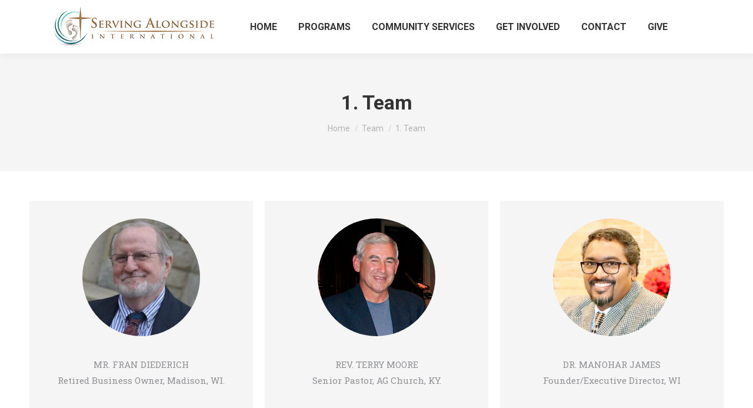

--- FILE ---
content_type: text/html; charset=UTF-8
request_url: https://servingalongside.org/team/1-team/
body_size: 26523
content:
<!DOCTYPE html>
<!--[if !(IE 6) | !(IE 7) | !(IE 8)  ]><!-->
<html lang="en-US" class="no-js">
<!--<![endif]-->
<head>
	<meta charset="UTF-8" />
		<meta name="viewport" content="width=device-width, initial-scale=1, maximum-scale=1, user-scalable=0">
			<link rel="profile" href="https://gmpg.org/xfn/11" />
	<title>1. Team &#8211; Serving Alongside International</title>
<meta name='robots' content='max-image-preview:large' />
<!-- Geo Controller CSS Classes -->
<style media="all" id="cfgp-display-control-css" data-nonce="78f108f28d">*[class="cfgeo-show-in-"],*[class*="cfgeo-show-in-"],*[class^="cfgeo-show-in-"]{display: none;}.cfgeo-hide-from-north-america,.cfgeo-hide-from-na,.cfgeo-hide-from-united-states,.cfgeo-hide-from-us,.cfgeo-hide-from-ohio,.cfgeo-hide-from-dublin,.cfgeo-hide-from-usd,.cfgeo-show-in-tor{display:none !important;}.cfgeo-show-in-north-america,.cfgeo-show-in-na,.cfgeo-show-in-united-states,.cfgeo-show-in-us,.cfgeo-show-in-ohio,.cfgeo-show-in-dublin,.cfgeo-show-in-usd,.cfgeo-hide-from-tor{display:block !important;}</style>
	<!-- CF Geoplugin JavaScript Objects -->
<script id="cfgp-display-control-js" type="text/javascript">
/* <![CDATA[ */
	window.wp = window.wp || {};
	window.wp.geo = window.wp.geo || {};
	if(typeof cf == 'undefined') var cf = {};
	cf.geoplugin = {url:window.location.href,host:window.location.hostname,protocol:window.location.protocol.replace(/\:/g,'')
	,ip:"18.222.255.163",ip_version:"4",ip_number:"316604323",ip_server:"162.0.235.139",ip_dns_host:"",ip_dns_provider:"",isp:"",isp_organization:"",isp_as:"",isp_asname:"",is_local_server:"0",continent:"North America",continent_code:"NA",country:"United States",country_code:"US",country_code_3:"USA",country_code_numeric:"840",region:"Ohio",region_code:"OH",district:"",city:"Dublin",postcode:"43017",address:"Dublin, 43017, Ohio, (OH), United States",is_eu:"0",calling_code:"1",latitude:"40.0992",longitude:"-83.1141",timezone:"America/New_York",timezone_offset:"-500",timezone_abbreviation:"EST",timestamp:"1768975654",timestamp_readable:"2026-01-21T01:07:34-05:00",current_date:"January 21, 2026",current_time:"01:07:34",currency:"USD",currency_symbol:"&#036;",currency_converter:"1",base_convert:"USD",base_convert_symbol:"&#036;",is_vat:"0",vat_rate:"0",browser:"Chrome",browser_version:"131.0.0.0",platform:"Mac OS",is_mobile:"0",is_proxy:"1",is_spam:"0",is_tor:"0",limited:"0",available_lookup:"406",limit:"500",license_hash:"",gps:"0",official_url:"https://wpgeocontroller.com",credit:"These geographic information provides &lt;a href=&quot;https://wpgeocontroller.com&quot; target=&quot;_blank&quot;&gt;Geo Controller&lt;/a&gt;",version:"8.9.4",flag:"https://servingalongside.org/wp-content/plugins/cf-geoplugin/assets/flags/4x3/us.svg",key:"4b010b0bf1b2d2046d3a00a51a3bb0d86ab1d282e7e9e20f45c91cbab0ff7ed6"}
	window.cfgeo = cf.geoplugin;
	window.wp.geo = window.cfgeo;
/* ]]> */
</script>
	
            <script data-no-defer="1" data-ezscrex="false" data-cfasync="false" data-pagespeed-no-defer data-cookieconsent="ignore">
                var ctPublicFunctions = {"_ajax_nonce":"2feca2638f","_rest_nonce":"d81b50e2f1","_ajax_url":"\/wp-admin\/admin-ajax.php","_rest_url":"https:\/\/servingalongside.org\/wp-json\/","data__cookies_type":"none","data__ajax_type":"rest","data__bot_detector_enabled":"1","data__frontend_data_log_enabled":1,"cookiePrefix":"","wprocket_detected":false,"host_url":"servingalongside.org","text__ee_click_to_select":"Click to select the whole data","text__ee_original_email":"The complete one is","text__ee_got_it":"Got it","text__ee_blocked":"Blocked","text__ee_cannot_connect":"Cannot connect","text__ee_cannot_decode":"Can not decode email. Unknown reason","text__ee_email_decoder":"CleanTalk email decoder","text__ee_wait_for_decoding":"The magic is on the way!","text__ee_decoding_process":"Please wait a few seconds while we decode the contact data."}
            </script>
        
            <script data-no-defer="1" data-ezscrex="false" data-cfasync="false" data-pagespeed-no-defer data-cookieconsent="ignore">
                var ctPublic = {"_ajax_nonce":"2feca2638f","settings__forms__check_internal":"0","settings__forms__check_external":"0","settings__forms__force_protection":"0","settings__forms__search_test":"1","settings__forms__wc_add_to_cart":"0","settings__data__bot_detector_enabled":"1","settings__sfw__anti_crawler":0,"blog_home":"https:\/\/servingalongside.org\/","pixel__setting":"3","pixel__enabled":true,"pixel__url":null,"data__email_check_before_post":"1","data__email_check_exist_post":"1","data__cookies_type":"none","data__key_is_ok":true,"data__visible_fields_required":true,"wl_brandname":"Anti-Spam by CleanTalk","wl_brandname_short":"CleanTalk","ct_checkjs_key":"cab613c0df11cbe5ac542691ac95166a90a024e50830953252a0d2186d0a45fa","emailEncoderPassKey":"147e0f59bca31f74ac656176e9e4e619","bot_detector_forms_excluded":"W10=","advancedCacheExists":false,"varnishCacheExists":false,"wc_ajax_add_to_cart":true}
            </script>
        <link rel='dns-prefetch' href='//fd.cleantalk.org' />
<link rel='dns-prefetch' href='//cdnjs.cloudflare.com' />
<link rel='dns-prefetch' href='//www.google.com' />
<link rel='dns-prefetch' href='//fonts.googleapis.com' />
<link rel="alternate" type="application/rss+xml" title="Serving Alongside International &raquo; Feed" href="https://servingalongside.org/feed/" />
<link rel="alternate" type="application/rss+xml" title="Serving Alongside International &raquo; Comments Feed" href="https://servingalongside.org/comments/feed/" />
<link rel="alternate" title="oEmbed (JSON)" type="application/json+oembed" href="https://servingalongside.org/wp-json/oembed/1.0/embed?url=https%3A%2F%2Fservingalongside.org%2Fteam%2F1-team%2F" />
<link rel="alternate" title="oEmbed (XML)" type="text/xml+oembed" href="https://servingalongside.org/wp-json/oembed/1.0/embed?url=https%3A%2F%2Fservingalongside.org%2Fteam%2F1-team%2F&#038;format=xml" />
<style id='wp-img-auto-sizes-contain-inline-css'>
img:is([sizes=auto i],[sizes^="auto," i]){contain-intrinsic-size:3000px 1500px}
/*# sourceURL=wp-img-auto-sizes-contain-inline-css */
</style>

<link rel='stylesheet' id='cf7ic_style-css' href='https://servingalongside.org/wp-content/plugins/contact-form-7-image-captcha/css/cf7ic-style.css?ver=3.3.7' media='all' />
<link rel='stylesheet' id='givewp-campaign-blocks-fonts-css' href='https://fonts.googleapis.com/css2?family=Inter%3Awght%40400%3B500%3B600%3B700&#038;display=swap&#038;ver=6.9' media='all' />
<style id='wp-emoji-styles-inline-css'>

	img.wp-smiley, img.emoji {
		display: inline !important;
		border: none !important;
		box-shadow: none !important;
		height: 1em !important;
		width: 1em !important;
		margin: 0 0.07em !important;
		vertical-align: -0.1em !important;
		background: none !important;
		padding: 0 !important;
	}
/*# sourceURL=wp-emoji-styles-inline-css */
</style>
<link rel='stylesheet' id='wp-block-library-css' href='https://servingalongside.org/wp-content/plugins/gutenberg/build/styles/block-library/style.min.css?ver=22.4.0' media='all' />
<link rel='stylesheet' id='wp-block-library-theme-css' href='https://servingalongside.org/wp-content/plugins/gutenberg/build/styles/block-library/theme.min.css?ver=22.4.0' media='all' />
<style id='classic-theme-styles-inline-css'>
.wp-block-button__link{background-color:#32373c;border-radius:9999px;box-shadow:none;color:#fff;font-size:1.125em;padding:calc(.667em + 2px) calc(1.333em + 2px);text-decoration:none}.wp-block-file__button{background:#32373c;color:#fff}.wp-block-accordion-heading{margin:0}.wp-block-accordion-heading__toggle{background-color:inherit!important;color:inherit!important}.wp-block-accordion-heading__toggle:not(:focus-visible){outline:none}.wp-block-accordion-heading__toggle:focus,.wp-block-accordion-heading__toggle:hover{background-color:inherit!important;border:none;box-shadow:none;color:inherit;padding:var(--wp--preset--spacing--20,1em) 0;text-decoration:none}.wp-block-accordion-heading__toggle:focus-visible{outline:auto;outline-offset:0}
/*# sourceURL=https://servingalongside.org/wp-content/plugins/gutenberg/build/styles/block-library/classic.min.css */
</style>
<style id='givewp-campaign-comments-block-style-inline-css'>
.givewp-campaign-comment-block-card{display:flex;gap:var(--givewp-spacing-3);padding:var(--givewp-spacing-4) 0}.givewp-campaign-comment-block-card__avatar{align-items:center;border-radius:50%;display:flex;height:40px;justify-content:center;width:40px}.givewp-campaign-comment-block-card__avatar img{align-items:center;border-radius:50%;display:flex;height:auto;justify-content:center;min-width:40px;width:100%}.givewp-campaign-comment-block-card__donor-name{color:var(--givewp-neutral-700);font-size:1rem;font-weight:600;line-height:1.5;margin:0;text-align:left}.givewp-campaign-comment-block-card__details{align-items:center;color:var(--givewp-neutral-400);display:flex;font-size:.875rem;font-weight:500;gap:var(--givewp-spacing-2);height:auto;line-height:1.43;margin:2px 0 var(--givewp-spacing-3) 0;text-align:left}.givewp-campaign-comment-block-card__comment{color:var(--givewp-neutral-700);font-size:1rem;line-height:1.5;margin:0;text-align:left}.givewp-campaign-comment-block-card__read-more{background:none;border:none;color:var(--givewp-blue-500);cursor:pointer;font-size:.875rem;line-height:1.43;outline:none;padding:0}
.givewp-campaign-comments-block-empty-state{align-items:center;background-color:var(--givewp-shades-white);border:1px solid var(--givewp-neutral-50);border-radius:.5rem;display:flex;flex-direction:column;justify-content:center;padding:var(--givewp-spacing-6)}.givewp-campaign-comments-block-empty-state__details{align-items:center;display:flex;flex-direction:column;gap:var(--givewp-spacing-1);justify-content:center;margin:.875rem 0}.givewp-campaign-comments-block-empty-state__title{color:var(--givewp-neutral-700);font-size:1rem;font-weight:500;margin:0}.givewp-campaign-comments-block-empty-state__description{color:var(--givewp-neutral-700);font-size:.875rem;line-height:1.43;margin:0}
.givewp-campaign-comment-block{background-color:var(--givewp-shades-white);display:flex;flex-direction:column;gap:var(--givewp-spacing-2);padding:var(--givewp-spacing-6) 0}.givewp-campaign-comment-block__title{color:var(--givewp-neutral-900);font-size:18px;font-weight:600;line-height:1.56;margin:0;text-align:left}.givewp-campaign-comment-block__cta{align-items:center;background-color:var(--givewp-neutral-50);border-radius:4px;color:var(--giewp-neutral-500);display:flex;font-size:14px;font-weight:600;gap:8px;height:36px;line-height:1.43;margin:0;padding:var(--givewp-spacing-2) var(--givewp-spacing-4);text-align:left}

/*# sourceURL=https://servingalongside.org/wp-content/plugins/give/build/campaignCommentsBlockApp.css */
</style>
<style id='givewp-campaign-cover-block-style-inline-css'>
.givewp-campaign-selector{border:1px solid #e5e7eb;border-radius:5px;box-shadow:0 2px 4px 0 rgba(0,0,0,.05);display:flex;flex-direction:column;gap:20px;padding:40px 24px}.givewp-campaign-selector__label{padding-bottom:16px}.givewp-campaign-selector__select input[type=text]:focus{border-color:transparent;box-shadow:0 0 0 1px transparent;outline:2px solid transparent}.givewp-campaign-selector__logo{align-self:center}.givewp-campaign-selector__open{background:#2271b1;border:none;border-radius:5px;color:#fff;cursor:pointer;padding:.5rem 1rem}.givewp-campaign-selector__submit{background-color:#27ae60;border:0;border-radius:5px;color:#fff;font-weight:700;outline:none;padding:1rem;text-align:center;transition:.2s;width:100%}.givewp-campaign-selector__submit:disabled{background-color:#f3f4f6;color:#9ca0af}.givewp-campaign-selector__submit:hover:not(:disabled){cursor:pointer;filter:brightness(1.2)}
.givewp-campaign-cover-block__button{align-items:center;border:1px solid #2271b1;border-radius:2px;color:#2271b1;display:flex;justify-content:center;margin-bottom:.5rem;min-height:32px;width:100%}.givewp-campaign-cover-block__image{border-radius:2px;display:flex;flex-grow:1;margin-bottom:.5rem;max-height:4.44rem;-o-object-fit:cover;object-fit:cover;width:100%}.givewp-campaign-cover-block__help-text{color:#4b5563;font-size:.75rem;font-stretch:normal;font-style:normal;font-weight:400;letter-spacing:normal;line-height:1.4;text-align:left}.givewp-campaign-cover-block__edit-campaign-link{align-items:center;display:inline-flex;font-size:.75rem;font-stretch:normal;font-style:normal;font-weight:400;gap:.125rem;line-height:1.4}.givewp-campaign-cover-block__edit-campaign-link svg{fill:currentColor;height:1.25rem;width:1.25rem}.givewp-campaign-cover-block-preview__image{align-items:center;display:flex;height:100%;justify-content:center;width:100%}

/*# sourceURL=https://servingalongside.org/wp-content/plugins/give/build/campaignCoverBlock.css */
</style>
<style id='givewp-campaign-donations-style-inline-css'>
.givewp-campaign-donations-block{padding:1.5rem 0}.givewp-campaign-donations-block *{font-family:Inter,sans-serif}.givewp-campaign-donations-block .givewp-campaign-donations-block__header{align-items:center;display:flex;justify-content:space-between;margin-bottom:.5rem}.givewp-campaign-donations-block .givewp-campaign-donations-block__title{color:var(--givewp-neutral-900);font-size:1.125rem;font-weight:600;line-height:1.56;margin:0}.givewp-campaign-donations-block .givewp-campaign-donations-block__donations{display:grid;gap:.5rem;margin:0;padding:0}.givewp-campaign-donations-block .givewp-campaign-donations-block__donation,.givewp-campaign-donations-block .givewp-campaign-donations-block__empty-state{background-color:var(--givewp-shades-white);border:1px solid var(--givewp-neutral-50);border-radius:.5rem;display:flex;padding:1rem}.givewp-campaign-donations-block .givewp-campaign-donations-block__donation{align-items:center;gap:.75rem}.givewp-campaign-donations-block .givewp-campaign-donations-block__donation-icon{align-items:center;display:flex}.givewp-campaign-donations-block .givewp-campaign-donations-block__donation-icon img{border-radius:100%;height:2.5rem;-o-object-fit:cover;object-fit:cover;width:2.5rem}.givewp-campaign-donations-block .givewp-campaign-donations-block__donation-info{display:flex;flex-direction:column;justify-content:center;row-gap:.25rem}.givewp-campaign-donations-block .givewp-campaign-donations-block__donation-description{color:var(--givewp-neutral-500);font-size:1rem;font-weight:500;line-height:1.5;margin:0}.givewp-campaign-donations-block .givewp-campaign-donations-block__donation-description strong{color:var(--givewp-neutral-700);font-weight:600}.givewp-campaign-donations-block .givewp-campaign-donations-block__donation-date{align-items:center;color:var(--givewp-neutral-400);display:flex;font-size:.875rem;font-weight:500;line-height:1.43}.givewp-campaign-donations-block .givewp-campaign-donations-block__donation-ribbon{align-items:center;border-radius:100%;color:#1f2937;display:flex;height:1.25rem;justify-content:center;margin-left:auto;width:1.25rem}.givewp-campaign-donations-block .givewp-campaign-donations-block__donation-ribbon[data-position="1"]{background-color:gold}.givewp-campaign-donations-block .givewp-campaign-donations-block__donation-ribbon[data-position="2"]{background-color:silver}.givewp-campaign-donations-block .givewp-campaign-donations-block__donation-ribbon[data-position="3"]{background-color:#cd7f32;color:#fffaf2}.givewp-campaign-donations-block .givewp-campaign-donations-block__donation-amount{color:var(--givewp-neutral-700);font-size:1.125rem;font-weight:600;line-height:1.56;margin-left:auto}.givewp-campaign-donations-block .givewp-campaign-donations-block__footer{display:flex;justify-content:center;margin-top:.5rem}.givewp-campaign-donations-block .givewp-campaign-donations-block__donate-button button.givewp-donation-form-modal__open,.givewp-campaign-donations-block .givewp-campaign-donations-block__empty-button button.givewp-donation-form-modal__open,.givewp-campaign-donations-block .givewp-campaign-donations-block__load-more-button{background:none!important;border:1px solid var(--givewp-primary-color);border-radius:.5rem;color:var(--givewp-primary-color)!important;font-size:.875rem;font-weight:600;line-height:1.43;padding:.25rem 1rem!important}.givewp-campaign-donations-block .givewp-campaign-donations-block__donate-button button.givewp-donation-form-modal__open:hover,.givewp-campaign-donations-block .givewp-campaign-donations-block__empty-button button.givewp-donation-form-modal__open:hover,.givewp-campaign-donations-block .givewp-campaign-donations-block__load-more-button:hover{background:var(--givewp-primary-color)!important;color:var(--givewp-shades-white)!important}.givewp-campaign-donations-block .givewp-campaign-donations-block__empty-state{align-items:center;flex-direction:column;padding:1.5rem}.givewp-campaign-donations-block .givewp-campaign-donations-block__empty-description,.givewp-campaign-donations-block .givewp-campaign-donations-block__empty-title{color:var(--givewp-neutral-700);margin:0}.givewp-campaign-donations-block .givewp-campaign-donations-block__empty-title{font-size:1rem;font-weight:500;line-height:1.5}.givewp-campaign-donations-block .givewp-campaign-donations-block__empty-description{font-size:.875rem;line-height:1.43;margin-top:.25rem}.givewp-campaign-donations-block .givewp-campaign-donations-block__empty-icon{color:var(--givewp-secondary-color);margin-bottom:.875rem;order:-1}.givewp-campaign-donations-block .givewp-campaign-donations-block__empty-button{margin-top:.875rem}.givewp-campaign-donations-block .givewp-campaign-donations-block__empty-button button.givewp-donation-form-modal__open{border-radius:.25rem;padding:.5rem 1rem!important}

/*# sourceURL=https://servingalongside.org/wp-content/plugins/give/build/campaignDonationsBlockApp.css */
</style>
<style id='givewp-campaign-donors-style-inline-css'>
.givewp-campaign-donors-block{padding:1.5rem 0}.givewp-campaign-donors-block *{font-family:Inter,sans-serif}.givewp-campaign-donors-block .givewp-campaign-donors-block__header{align-items:center;display:flex;justify-content:space-between;margin-bottom:.5rem}.givewp-campaign-donors-block .givewp-campaign-donors-block__title{color:var(--givewp-neutral-900);font-size:1.125rem;font-weight:600;line-height:1.56;margin:0}.givewp-campaign-donors-block .givewp-campaign-donors-block__donors{display:grid;gap:.5rem;margin:0;padding:0}.givewp-campaign-donors-block .givewp-campaign-donors-block__donor,.givewp-campaign-donors-block .givewp-campaign-donors-block__empty-state{background-color:var(--givewp-shades-white);border:1px solid var(--givewp-neutral-50);border-radius:.5rem;display:flex;padding:1rem}.givewp-campaign-donors-block .givewp-campaign-donors-block__donor{align-items:center;gap:.75rem}.givewp-campaign-donors-block .givewp-campaign-donors-block__donor-avatar{align-items:center;display:flex}.givewp-campaign-donors-block .givewp-campaign-donors-block__donor-avatar img{border-radius:100%;height:2.5rem;-o-object-fit:cover;object-fit:cover;width:2.5rem}.givewp-campaign-donors-block .givewp-campaign-donors-block__donor-info{align-items:center;display:flex;flex-wrap:wrap;row-gap:.25rem}.givewp-campaign-donors-block .givewp-campaign-donors-block__donor-name{color:var(--givewp-neutral-900);font-size:1rem;font-weight:600;line-height:1.5;margin:0}.givewp-campaign-donors-block .givewp-campaign-donors-block__donor-date{align-items:center;color:var(--givewp-neutral-400);display:flex;font-size:.875rem;font-weight:500;line-height:1.43}.givewp-campaign-donors-block .givewp-campaign-donors-block__donor-date:before{background:var(--givewp-neutral-100);border-radius:100%;content:"";display:block;height:.25rem;margin:0 .5rem;width:.25rem}.givewp-campaign-donors-block .givewp-campaign-donors-block__donor-ribbon{align-items:center;border-radius:100%;color:#1f2937;display:flex;height:1.25rem;justify-content:center;margin-left:.5rem;width:1.25rem}.givewp-campaign-donors-block .givewp-campaign-donors-block__donor-ribbon[data-position="1"]{background-color:gold}.givewp-campaign-donors-block .givewp-campaign-donors-block__donor-ribbon[data-position="2"]{background-color:silver}.givewp-campaign-donors-block .givewp-campaign-donors-block__donor-ribbon[data-position="3"]{background-color:#cd7f32;color:#fffaf2}.givewp-campaign-donors-block .givewp-campaign-donors-block__donor-company{color:var(--givewp-neutral-400);display:flex;flex:0 0 100%;font-size:.875rem;font-weight:500;line-height:1.43}.givewp-campaign-donors-block .givewp-campaign-donors-block__donor-amount{color:var(--givewp-neutral-700);font-size:1.125rem;font-weight:600;line-height:1.56;margin-left:auto}.givewp-campaign-donors-block .givewp-campaign-donors-block__footer{display:flex;justify-content:center;margin-top:.5rem}.givewp-campaign-donors-block .givewp-campaign-donors-block__donate-button button.givewp-donation-form-modal__open,.givewp-campaign-donors-block .givewp-campaign-donors-block__empty-button button.givewp-donation-form-modal__open,.givewp-campaign-donors-block .givewp-campaign-donors-block__load-more-button{background:none!important;border:1px solid var(--givewp-primary-color);border-radius:.5rem;color:var(--givewp-primary-color)!important;font-size:.875rem;font-weight:600;line-height:1.43;padding:.25rem 1rem!important}.givewp-campaign-donors-block .givewp-campaign-donors-block__donate-button button.givewp-donation-form-modal__open:hover,.givewp-campaign-donors-block .givewp-campaign-donors-block__empty-button button.givewp-donation-form-modal__open:hover,.givewp-campaign-donors-block .givewp-campaign-donors-block__load-more-button:hover{background:var(--givewp-primary-color)!important;color:var(--givewp-shades-white)!important}.givewp-campaign-donors-block .givewp-campaign-donors-block__empty-state{align-items:center;flex-direction:column;padding:1.5rem}.givewp-campaign-donors-block .givewp-campaign-donors-block__empty-description,.givewp-campaign-donors-block .givewp-campaign-donors-block__empty-title{color:var(--givewp-neutral-700);margin:0}.givewp-campaign-donors-block .givewp-campaign-donors-block__empty-title{font-size:1rem;font-weight:500;line-height:1.5}.givewp-campaign-donors-block .givewp-campaign-donors-block__empty-description{font-size:.875rem;line-height:1.43;margin-top:.25rem}.givewp-campaign-donors-block .givewp-campaign-donors-block__empty-icon{color:var(--givewp-secondary-color);margin-bottom:.875rem;order:-1}.givewp-campaign-donors-block .givewp-campaign-donors-block__empty-button{margin-top:.875rem}.givewp-campaign-donors-block .givewp-campaign-donors-block__empty-button button.givewp-donation-form-modal__open{border-radius:.25rem;padding:.5rem 1rem!important}

/*# sourceURL=https://servingalongside.org/wp-content/plugins/give/build/campaignDonorsBlockApp.css */
</style>
<style id='givewp-campaign-form-style-inline-css'>
.givewp-donation-form-modal{outline:none;overflow-y:scroll;padding:1rem;width:100%}.givewp-donation-form-modal[data-entering=true]{animation:modal-fade .3s,modal-zoom .6s}@keyframes modal-fade{0%{opacity:0}to{opacity:1}}@keyframes modal-zoom{0%{transform:scale(.8)}to{transform:scale(1)}}.givewp-donation-form-modal__overlay{align-items:center;background:rgba(0,0,0,.7);display:flex;flex-direction:column;height:var(--visual-viewport-height);justify-content:center;left:0;position:fixed;top:0;width:100vw;z-index:100}.givewp-donation-form-modal__overlay[data-loading=true]{display:none}.givewp-donation-form-modal__overlay[data-entering=true]{animation:modal-fade .3s}.givewp-donation-form-modal__overlay[data-exiting=true]{animation:modal-fade .15s ease-in reverse}.givewp-donation-form-modal__open__spinner{left:50%;line-height:1;position:absolute;top:50%;transform:translate(-50%,-50%);z-index:100}.givewp-donation-form-modal__open{position:relative}.givewp-donation-form-modal__close{background:#e7e8ed;border:1px solid transparent;border-radius:50%;cursor:pointer;display:flex;padding:.75rem;position:fixed;right:25px;top:25px;transition:.2s;width:-moz-fit-content;width:fit-content;z-index:999}.givewp-donation-form-modal__close svg{height:1rem;width:1rem}.givewp-donation-form-modal__close:active,.givewp-donation-form-modal__close:focus,.givewp-donation-form-modal__close:hover{background-color:#caccd7;border:1px solid #caccd7}.admin-bar .givewp-donation-form-modal{margin-top:32px}.admin-bar .givewp-donation-form-modal__close{top:57px}
.givewp-entity-selector{border:1px solid #e5e7eb;border-radius:5px;box-shadow:0 2px 4px 0 rgba(0,0,0,.05);display:flex;flex-direction:column;gap:20px;padding:40px 24px}.givewp-entity-selector__label{padding-bottom:16px}.givewp-entity-selector__select input[type=text]:focus{border-color:transparent;box-shadow:0 0 0 1px transparent;outline:2px solid transparent}.givewp-entity-selector__logo{align-self:center}.givewp-entity-selector__open{background:#2271b1;border:none;border-radius:5px;color:#fff;cursor:pointer;padding:.5rem 1rem}.givewp-entity-selector__submit{background-color:#27ae60;border:0;border-radius:5px;color:#fff;font-weight:700;outline:none;padding:1rem;text-align:center;transition:.2s;width:100%}.givewp-entity-selector__submit:disabled{background-color:#f3f4f6;color:#9ca0af}.givewp-entity-selector__submit:hover:not(:disabled){cursor:pointer;filter:brightness(1.2)}
.givewp-campaign-selector{border:1px solid #e5e7eb;border-radius:5px;box-shadow:0 2px 4px 0 rgba(0,0,0,.05);display:flex;flex-direction:column;gap:20px;padding:40px 24px}.givewp-campaign-selector__label{padding-bottom:16px}.givewp-campaign-selector__select input[type=text]:focus{border-color:transparent;box-shadow:0 0 0 1px transparent;outline:2px solid transparent}.givewp-campaign-selector__logo{align-self:center}.givewp-campaign-selector__open{background:#2271b1;border:none;border-radius:5px;color:#fff;cursor:pointer;padding:.5rem 1rem}.givewp-campaign-selector__submit{background-color:#27ae60;border:0;border-radius:5px;color:#fff;font-weight:700;outline:none;padding:1rem;text-align:center;transition:.2s;width:100%}.givewp-campaign-selector__submit:disabled{background-color:#f3f4f6;color:#9ca0af}.givewp-campaign-selector__submit:hover:not(:disabled){cursor:pointer;filter:brightness(1.2)}
.givewp-donation-form-link,.givewp-donation-form-modal__open{background:var(--givewp-primary-color,#2271b1);border:none;border-radius:5px;color:#fff;cursor:pointer;font-family:-apple-system,BlinkMacSystemFont,Segoe UI,Roboto,Oxygen-Sans,Ubuntu,Cantarell,Helvetica Neue,sans-serif;font-size:1rem;font-weight:500!important;line-height:1.5;padding:.75rem 1.25rem!important;text-decoration:none!important;transition:all .2s ease;width:100%}.givewp-donation-form-link:active,.givewp-donation-form-link:focus,.givewp-donation-form-link:focus-visible,.givewp-donation-form-link:hover,.givewp-donation-form-modal__open:active,.givewp-donation-form-modal__open:focus,.givewp-donation-form-modal__open:focus-visible,.givewp-donation-form-modal__open:hover{background-color:color-mix(in srgb,var(--givewp-primary-color,#2271b1),#000 20%)}.components-input-control__label{width:100%}.wp-block-givewp-campaign-form{position:relative}.wp-block-givewp-campaign-form form[id*=give-form] #give-gateway-radio-list>li input[type=radio]{display:inline-block}.wp-block-givewp-campaign-form iframe{pointer-events:none;width:100%!important}.give-change-donation-form-btn svg{margin-top:3px}.givewp-default-form-toggle{margin-top:var(--givewp-spacing-4)}

/*# sourceURL=https://servingalongside.org/wp-content/plugins/give/build/campaignFormBlock.css */
</style>
<style id='givewp-campaign-goal-style-inline-css'>
.givewp-campaign-goal{display:flex;flex-direction:column;gap:.5rem;padding-bottom:1rem}.givewp-campaign-goal__container{display:flex;flex-direction:row;justify-content:space-between}.givewp-campaign-goal__container-item{display:flex;flex-direction:column;gap:.2rem}.givewp-campaign-goal__container-item span{color:var(--givewp-neutral-500);font-size:12px;font-weight:600;letter-spacing:.48px;line-height:1.5;text-transform:uppercase}.givewp-campaign-goal__container-item strong{color:var(--givewp-neutral-900);font-size:20px;font-weight:600;line-height:1.6}.givewp-campaign-goal__progress-bar{display:flex}.givewp-campaign-goal__progress-bar-container{background-color:#f2f2f2;border-radius:14px;box-shadow:inset 0 1px 4px 0 rgba(0,0,0,.09);display:flex;flex-grow:1;height:8px}.givewp-campaign-goal__progress-bar-progress{background:var(--givewp-secondary-color,#2d802f);border-radius:14px;box-shadow:inset 0 1px 4px 0 rgba(0,0,0,.09);display:flex;height:8px}

/*# sourceURL=https://servingalongside.org/wp-content/plugins/give/build/campaignGoalBlockApp.css */
</style>
<style id='givewp-campaign-stats-block-style-inline-css'>
.givewp-campaign-stats-block span{color:var(--givewp-neutral-500);display:block;font-size:12px;font-weight:600;letter-spacing:.48px;line-height:1.5;margin-bottom:2px;text-align:left;text-transform:uppercase}.givewp-campaign-stats-block strong{color:var(--givewp-neutral-900);font-size:20px;font-weight:600;letter-spacing:normal;line-height:1.6}

/*# sourceURL=https://servingalongside.org/wp-content/plugins/give/build/campaignStatsBlockApp.css */
</style>
<style id='givewp-campaign-donate-button-style-inline-css'>
.givewp-donation-form-link,.givewp-donation-form-modal__open{background:var(--givewp-primary-color,#2271b1);border:none;border-radius:5px;color:#fff;cursor:pointer;font-family:-apple-system,BlinkMacSystemFont,Segoe UI,Roboto,Oxygen-Sans,Ubuntu,Cantarell,Helvetica Neue,sans-serif;font-size:1rem;font-weight:500!important;line-height:1.5;padding:.75rem 1.25rem!important;text-decoration:none!important;transition:all .2s ease;width:100%}.givewp-donation-form-link:active,.givewp-donation-form-link:focus,.givewp-donation-form-link:focus-visible,.givewp-donation-form-link:hover,.givewp-donation-form-modal__open:active,.givewp-donation-form-modal__open:focus,.givewp-donation-form-modal__open:focus-visible,.givewp-donation-form-modal__open:hover{background-color:color-mix(in srgb,var(--givewp-primary-color,#2271b1),#000 20%)}.give-change-donation-form-btn svg{margin-top:3px}.givewp-default-form-toggle{margin-top:var(--givewp-spacing-4)}

/*# sourceURL=https://servingalongside.org/wp-content/plugins/give/build/campaignDonateButtonBlockApp.css */
</style>
<link rel='stylesheet' id='awb-css' href='https://servingalongside.org/wp-content/plugins/advanced-backgrounds/assets/awb/awb.min.css?ver=1.12.8' media='all' />
<link rel='stylesheet' id='cleantalk-public-css-css' href='https://servingalongside.org/wp-content/plugins/cleantalk-spam-protect/css/cleantalk-public.min.css?ver=6.70.1_1766158434' media='all' />
<link rel='stylesheet' id='cleantalk-email-decoder-css-css' href='https://servingalongside.org/wp-content/plugins/cleantalk-spam-protect/css/cleantalk-email-decoder.min.css?ver=6.70.1_1766158434' media='all' />
<link rel='stylesheet' id='contact-form-7-css' href='https://servingalongside.org/wp-content/plugins/contact-form-7/includes/css/styles.css?ver=6.1.4' media='all' />
<link rel='stylesheet' id='wpsm_counter-font-awesome-front-css' href='https://servingalongside.org/wp-content/plugins/counter-number-showcase/assets/css/font-awesome/css/font-awesome.min.css?ver=6.9' media='all' />
<link rel='stylesheet' id='wpsm_counter_bootstrap-front-css' href='https://servingalongside.org/wp-content/plugins/counter-number-showcase/assets/css/bootstrap-front.css?ver=6.9' media='all' />
<link rel='stylesheet' id='wpsm_counter_column-css' href='https://servingalongside.org/wp-content/plugins/counter-number-showcase/assets/css/counter-column.css?ver=6.9' media='all' />
<link rel='stylesheet' id='go-pricing-styles-css' href='https://servingalongside.org/wp-content/plugins/go_pricing/assets/css/go_pricing_styles.css?ver=3.4' media='all' />
<style id='global-styles-inline-css'>
:root{--wp--preset--aspect-ratio--square: 1;--wp--preset--aspect-ratio--4-3: 4/3;--wp--preset--aspect-ratio--3-4: 3/4;--wp--preset--aspect-ratio--3-2: 3/2;--wp--preset--aspect-ratio--2-3: 2/3;--wp--preset--aspect-ratio--16-9: 16/9;--wp--preset--aspect-ratio--9-16: 9/16;--wp--preset--color--black: #000000;--wp--preset--color--cyan-bluish-gray: #abb8c3;--wp--preset--color--white: #FFF;--wp--preset--color--pale-pink: #f78da7;--wp--preset--color--vivid-red: #cf2e2e;--wp--preset--color--luminous-vivid-orange: #ff6900;--wp--preset--color--luminous-vivid-amber: #fcb900;--wp--preset--color--light-green-cyan: #7bdcb5;--wp--preset--color--vivid-green-cyan: #00d084;--wp--preset--color--pale-cyan-blue: #8ed1fc;--wp--preset--color--vivid-cyan-blue: #0693e3;--wp--preset--color--vivid-purple: #9b51e0;--wp--preset--color--accent: #1ebbf0;--wp--preset--color--dark-gray: #111;--wp--preset--color--light-gray: #767676;--wp--preset--gradient--vivid-cyan-blue-to-vivid-purple: linear-gradient(135deg,rgb(6,147,227) 0%,rgb(155,81,224) 100%);--wp--preset--gradient--light-green-cyan-to-vivid-green-cyan: linear-gradient(135deg,rgb(122,220,180) 0%,rgb(0,208,130) 100%);--wp--preset--gradient--luminous-vivid-amber-to-luminous-vivid-orange: linear-gradient(135deg,rgb(252,185,0) 0%,rgb(255,105,0) 100%);--wp--preset--gradient--luminous-vivid-orange-to-vivid-red: linear-gradient(135deg,rgb(255,105,0) 0%,rgb(207,46,46) 100%);--wp--preset--gradient--very-light-gray-to-cyan-bluish-gray: linear-gradient(135deg,rgb(238,238,238) 0%,rgb(169,184,195) 100%);--wp--preset--gradient--cool-to-warm-spectrum: linear-gradient(135deg,rgb(74,234,220) 0%,rgb(151,120,209) 20%,rgb(207,42,186) 40%,rgb(238,44,130) 60%,rgb(251,105,98) 80%,rgb(254,248,76) 100%);--wp--preset--gradient--blush-light-purple: linear-gradient(135deg,rgb(255,206,236) 0%,rgb(152,150,240) 100%);--wp--preset--gradient--blush-bordeaux: linear-gradient(135deg,rgb(254,205,165) 0%,rgb(254,45,45) 50%,rgb(107,0,62) 100%);--wp--preset--gradient--luminous-dusk: linear-gradient(135deg,rgb(255,203,112) 0%,rgb(199,81,192) 50%,rgb(65,88,208) 100%);--wp--preset--gradient--pale-ocean: linear-gradient(135deg,rgb(255,245,203) 0%,rgb(182,227,212) 50%,rgb(51,167,181) 100%);--wp--preset--gradient--electric-grass: linear-gradient(135deg,rgb(202,248,128) 0%,rgb(113,206,126) 100%);--wp--preset--gradient--midnight: linear-gradient(135deg,rgb(2,3,129) 0%,rgb(40,116,252) 100%);--wp--preset--font-size--small: 13px;--wp--preset--font-size--medium: 20px;--wp--preset--font-size--large: 36px;--wp--preset--font-size--x-large: 42px;--wp--preset--spacing--20: 0.44rem;--wp--preset--spacing--30: 0.67rem;--wp--preset--spacing--40: 1rem;--wp--preset--spacing--50: 1.5rem;--wp--preset--spacing--60: 2.25rem;--wp--preset--spacing--70: 3.38rem;--wp--preset--spacing--80: 5.06rem;--wp--preset--shadow--natural: 6px 6px 9px rgba(0, 0, 0, 0.2);--wp--preset--shadow--deep: 12px 12px 50px rgba(0, 0, 0, 0.4);--wp--preset--shadow--sharp: 6px 6px 0px rgba(0, 0, 0, 0.2);--wp--preset--shadow--outlined: 6px 6px 0px -3px rgb(255, 255, 255), 6px 6px rgb(0, 0, 0);--wp--preset--shadow--crisp: 6px 6px 0px rgb(0, 0, 0);}:where(body) { margin: 0; }:where(.is-layout-flex){gap: 0.5em;}:where(.is-layout-grid){gap: 0.5em;}body .is-layout-flex{display: flex;}.is-layout-flex{flex-wrap: wrap;align-items: center;}.is-layout-flex > :is(*, div){margin: 0;}body .is-layout-grid{display: grid;}.is-layout-grid > :is(*, div){margin: 0;}body{padding-top: 0px;padding-right: 0px;padding-bottom: 0px;padding-left: 0px;}a:where(:not(.wp-element-button)){text-decoration: underline;}:root :where(.wp-element-button, .wp-block-button__link){background-color: #32373c;border-width: 0;color: #fff;font-family: inherit;font-size: inherit;font-style: inherit;font-weight: inherit;letter-spacing: inherit;line-height: inherit;padding-top: calc(0.667em + 2px);padding-right: calc(1.333em + 2px);padding-bottom: calc(0.667em + 2px);padding-left: calc(1.333em + 2px);text-decoration: none;text-transform: inherit;}.has-black-color{color: var(--wp--preset--color--black) !important;}.has-cyan-bluish-gray-color{color: var(--wp--preset--color--cyan-bluish-gray) !important;}.has-white-color{color: var(--wp--preset--color--white) !important;}.has-pale-pink-color{color: var(--wp--preset--color--pale-pink) !important;}.has-vivid-red-color{color: var(--wp--preset--color--vivid-red) !important;}.has-luminous-vivid-orange-color{color: var(--wp--preset--color--luminous-vivid-orange) !important;}.has-luminous-vivid-amber-color{color: var(--wp--preset--color--luminous-vivid-amber) !important;}.has-light-green-cyan-color{color: var(--wp--preset--color--light-green-cyan) !important;}.has-vivid-green-cyan-color{color: var(--wp--preset--color--vivid-green-cyan) !important;}.has-pale-cyan-blue-color{color: var(--wp--preset--color--pale-cyan-blue) !important;}.has-vivid-cyan-blue-color{color: var(--wp--preset--color--vivid-cyan-blue) !important;}.has-vivid-purple-color{color: var(--wp--preset--color--vivid-purple) !important;}.has-accent-color{color: var(--wp--preset--color--accent) !important;}.has-dark-gray-color{color: var(--wp--preset--color--dark-gray) !important;}.has-light-gray-color{color: var(--wp--preset--color--light-gray) !important;}.has-black-background-color{background-color: var(--wp--preset--color--black) !important;}.has-cyan-bluish-gray-background-color{background-color: var(--wp--preset--color--cyan-bluish-gray) !important;}.has-white-background-color{background-color: var(--wp--preset--color--white) !important;}.has-pale-pink-background-color{background-color: var(--wp--preset--color--pale-pink) !important;}.has-vivid-red-background-color{background-color: var(--wp--preset--color--vivid-red) !important;}.has-luminous-vivid-orange-background-color{background-color: var(--wp--preset--color--luminous-vivid-orange) !important;}.has-luminous-vivid-amber-background-color{background-color: var(--wp--preset--color--luminous-vivid-amber) !important;}.has-light-green-cyan-background-color{background-color: var(--wp--preset--color--light-green-cyan) !important;}.has-vivid-green-cyan-background-color{background-color: var(--wp--preset--color--vivid-green-cyan) !important;}.has-pale-cyan-blue-background-color{background-color: var(--wp--preset--color--pale-cyan-blue) !important;}.has-vivid-cyan-blue-background-color{background-color: var(--wp--preset--color--vivid-cyan-blue) !important;}.has-vivid-purple-background-color{background-color: var(--wp--preset--color--vivid-purple) !important;}.has-accent-background-color{background-color: var(--wp--preset--color--accent) !important;}.has-dark-gray-background-color{background-color: var(--wp--preset--color--dark-gray) !important;}.has-light-gray-background-color{background-color: var(--wp--preset--color--light-gray) !important;}.has-black-border-color{border-color: var(--wp--preset--color--black) !important;}.has-cyan-bluish-gray-border-color{border-color: var(--wp--preset--color--cyan-bluish-gray) !important;}.has-white-border-color{border-color: var(--wp--preset--color--white) !important;}.has-pale-pink-border-color{border-color: var(--wp--preset--color--pale-pink) !important;}.has-vivid-red-border-color{border-color: var(--wp--preset--color--vivid-red) !important;}.has-luminous-vivid-orange-border-color{border-color: var(--wp--preset--color--luminous-vivid-orange) !important;}.has-luminous-vivid-amber-border-color{border-color: var(--wp--preset--color--luminous-vivid-amber) !important;}.has-light-green-cyan-border-color{border-color: var(--wp--preset--color--light-green-cyan) !important;}.has-vivid-green-cyan-border-color{border-color: var(--wp--preset--color--vivid-green-cyan) !important;}.has-pale-cyan-blue-border-color{border-color: var(--wp--preset--color--pale-cyan-blue) !important;}.has-vivid-cyan-blue-border-color{border-color: var(--wp--preset--color--vivid-cyan-blue) !important;}.has-vivid-purple-border-color{border-color: var(--wp--preset--color--vivid-purple) !important;}.has-accent-border-color{border-color: var(--wp--preset--color--accent) !important;}.has-dark-gray-border-color{border-color: var(--wp--preset--color--dark-gray) !important;}.has-light-gray-border-color{border-color: var(--wp--preset--color--light-gray) !important;}.has-vivid-cyan-blue-to-vivid-purple-gradient-background{background: var(--wp--preset--gradient--vivid-cyan-blue-to-vivid-purple) !important;}.has-light-green-cyan-to-vivid-green-cyan-gradient-background{background: var(--wp--preset--gradient--light-green-cyan-to-vivid-green-cyan) !important;}.has-luminous-vivid-amber-to-luminous-vivid-orange-gradient-background{background: var(--wp--preset--gradient--luminous-vivid-amber-to-luminous-vivid-orange) !important;}.has-luminous-vivid-orange-to-vivid-red-gradient-background{background: var(--wp--preset--gradient--luminous-vivid-orange-to-vivid-red) !important;}.has-very-light-gray-to-cyan-bluish-gray-gradient-background{background: var(--wp--preset--gradient--very-light-gray-to-cyan-bluish-gray) !important;}.has-cool-to-warm-spectrum-gradient-background{background: var(--wp--preset--gradient--cool-to-warm-spectrum) !important;}.has-blush-light-purple-gradient-background{background: var(--wp--preset--gradient--blush-light-purple) !important;}.has-blush-bordeaux-gradient-background{background: var(--wp--preset--gradient--blush-bordeaux) !important;}.has-luminous-dusk-gradient-background{background: var(--wp--preset--gradient--luminous-dusk) !important;}.has-pale-ocean-gradient-background{background: var(--wp--preset--gradient--pale-ocean) !important;}.has-electric-grass-gradient-background{background: var(--wp--preset--gradient--electric-grass) !important;}.has-midnight-gradient-background{background: var(--wp--preset--gradient--midnight) !important;}.has-small-font-size{font-size: var(--wp--preset--font-size--small) !important;}.has-medium-font-size{font-size: var(--wp--preset--font-size--medium) !important;}.has-large-font-size{font-size: var(--wp--preset--font-size--large) !important;}.has-x-large-font-size{font-size: var(--wp--preset--font-size--x-large) !important;}
:where(.wp-block-columns.is-layout-flex){gap: 2em;}:where(.wp-block-columns.is-layout-grid){gap: 2em;}
:root :where(.wp-block-pullquote){font-size: 1.5em;line-height: 1.6;}
:where(.wp-block-post-template.is-layout-flex){gap: 1.25em;}:where(.wp-block-post-template.is-layout-grid){gap: 1.25em;}
:where(.wp-block-term-template.is-layout-flex){gap: 1.25em;}:where(.wp-block-term-template.is-layout-grid){gap: 1.25em;}
/*# sourceURL=global-styles-inline-css */
</style>
<link rel='stylesheet' id='pwrcap-style-css' href='https://servingalongside.org/wp-content/plugins/power-captcha-recaptcha/assets/css/captcha.min.css?ver=1.1.0' media='all' />
<link rel='stylesheet' id='tp_twitter_plugin_css-css' href='https://servingalongside.org/wp-content/plugins/recent-tweets-widget/tp_twitter_plugin.css?ver=1.0' media='screen' />
<link rel='stylesheet' id='give-styles-css' href='https://servingalongside.org/wp-content/plugins/give/build/assets/dist/css/give.css?ver=4.13.2' media='all' />
<link rel='stylesheet' id='give-donation-summary-style-frontend-css' href='https://servingalongside.org/wp-content/plugins/give/build/assets/dist/css/give-donation-summary.css?ver=4.13.2' media='all' />
<link rel='stylesheet' id='givewp-design-system-foundation-css' href='https://servingalongside.org/wp-content/plugins/give/build/assets/dist/css/design-system/foundation.css?ver=1.2.0' media='all' />
<link rel='stylesheet' id='the7-font-css' href='https://servingalongside.org/wp-content/themes/dt-the7/fonts/icomoon-the7-font/icomoon-the7-font.min.css?ver=12.5.1' media='all' />
<link rel='stylesheet' id='the7-awesome-fonts-css' href='https://servingalongside.org/wp-content/themes/dt-the7/fonts/FontAwesome/css/all.min.css?ver=12.5.1' media='all' />
<link rel='stylesheet' id='the7-icomoon-numbers-32x32-css' href='https://servingalongside.org/wp-content/uploads/smile_fonts/icomoon-numbers-32x32/icomoon-numbers-32x32.css?ver=6.9' media='all' />
<link rel='stylesheet' id='js_composer_front-css' href='//servingalongside.org/wp-content/uploads/js_composer/js_composer_front_custom.css?ver=8.5' media='all' />
<link rel='stylesheet' id='dt-web-fonts-css' href='https://fonts.googleapis.com/css?family=Roboto+Slab:400,600,700%7CRoboto:400,500,600,700' media='all' />
<link rel='stylesheet' id='dt-main-css' href='https://servingalongside.org/wp-content/themes/dt-the7/css/main.min.css?ver=12.5.1' media='all' />
<style id='dt-main-inline-css'>
body #load {
  display: block;
  height: 100%;
  overflow: hidden;
  position: fixed;
  width: 100%;
  z-index: 9901;
  opacity: 1;
  visibility: visible;
  transition: all .35s ease-out;
}
.load-wrap {
  width: 100%;
  height: 100%;
  background-position: center center;
  background-repeat: no-repeat;
  text-align: center;
  display: -ms-flexbox;
  display: -ms-flex;
  display: flex;
  -ms-align-items: center;
  -ms-flex-align: center;
  align-items: center;
  -ms-flex-flow: column wrap;
  flex-flow: column wrap;
  -ms-flex-pack: center;
  -ms-justify-content: center;
  justify-content: center;
}
.load-wrap > svg {
  position: absolute;
  top: 50%;
  left: 50%;
  transform: translate(-50%,-50%);
}
#load {
  background: var(--the7-elementor-beautiful-loading-bg,#ffffff);
  --the7-beautiful-spinner-color2: var(--the7-beautiful-spinner-color,rgba(51,51,51,0.25));
}

/*# sourceURL=dt-main-inline-css */
</style>
<link rel='stylesheet' id='the7-custom-scrollbar-css' href='https://servingalongside.org/wp-content/themes/dt-the7/lib/custom-scrollbar/custom-scrollbar.min.css?ver=12.5.1' media='all' />
<link rel='stylesheet' id='the7-wpbakery-css' href='https://servingalongside.org/wp-content/themes/dt-the7/css/wpbakery.min.css?ver=12.5.1' media='all' />
<link rel='stylesheet' id='the7-core-css' href='https://servingalongside.org/wp-content/plugins/dt-the7-core/assets/css/post-type.min.css?ver=2.7.12' media='all' />
<link rel='stylesheet' id='the7-css-vars-css' href='https://servingalongside.org/wp-content/uploads/the7-css/css-vars.css?ver=f350d7851d47' media='all' />
<link rel='stylesheet' id='dt-custom-css' href='https://servingalongside.org/wp-content/uploads/the7-css/custom.css?ver=f350d7851d47' media='all' />
<link rel='stylesheet' id='dt-media-css' href='https://servingalongside.org/wp-content/uploads/the7-css/media.css?ver=f350d7851d47' media='all' />
<link rel='stylesheet' id='the7-mega-menu-css' href='https://servingalongside.org/wp-content/uploads/the7-css/mega-menu.css?ver=f350d7851d47' media='all' />
<link rel='stylesheet' id='the7-elements-albums-portfolio-css' href='https://servingalongside.org/wp-content/uploads/the7-css/the7-elements-albums-portfolio.css?ver=f350d7851d47' media='all' />
<link rel='stylesheet' id='the7-elements-css' href='https://servingalongside.org/wp-content/uploads/the7-css/post-type-dynamic.css?ver=f350d7851d47' media='all' />
<link rel='stylesheet' id='style-css' href='https://servingalongside.org/wp-content/themes/dt-the7/style.css?ver=12.5.1' media='all' />
<link rel='stylesheet' id='the7-elementor-global-css' href='https://servingalongside.org/wp-content/themes/dt-the7/css/compatibility/elementor/elementor-global.min.css?ver=12.5.1' media='all' />
<!--n2css--><!--n2js--><script src="https://servingalongside.org/wp-includes/js/jquery/jquery.min.js?ver=3.7.1" id="jquery-core-js"></script>
<script src="https://servingalongside.org/wp-includes/js/jquery/jquery-migrate.min.js?ver=3.4.1" id="jquery-migrate-js"></script>
<script src="https://servingalongside.org/wp-content/plugins/cleantalk-spam-protect/js/apbct-public-bundle.min.js?ver=6.70.1_1766158434" id="apbct-public-bundle.min-js-js"></script>
<script src="https://fd.cleantalk.org/ct-bot-detector-wrapper.js?ver=6.70.1" id="ct_bot_detector-js" defer data-wp-strategy="defer"></script>
<script src="https://servingalongside.org/wp-content/plugins/gutenberg/build/scripts/hooks/index.min.js?ver=7496969728ca0f95732d" id="wp-hooks-js"></script>
<script src="https://servingalongside.org/wp-content/plugins/gutenberg/build/scripts/i18n/index.min.js?ver=781d11515ad3d91786ec" id="wp-i18n-js"></script>
<script id="wp-i18n-js-after">
wp.i18n.setLocaleData( { 'text direction\u0004ltr': [ 'ltr' ] } );
//# sourceURL=wp-i18n-js-after
</script>
<script id="gw-tweenmax-js-before">
var oldGS=window.GreenSockGlobals,oldGSQueue=window._gsQueue,oldGSDefine=window._gsDefine;window._gsDefine=null;delete(window._gsDefine);var gwGS=window.GreenSockGlobals={};
//# sourceURL=gw-tweenmax-js-before
</script>
<script src="https://cdnjs.cloudflare.com/ajax/libs/gsap/1.11.2/TweenMax.min.js" id="gw-tweenmax-js"></script>
<script id="gw-tweenmax-js-after">
try{window.GreenSockGlobals=null;window._gsQueue=null;window._gsDefine=null;delete(window.GreenSockGlobals);delete(window._gsQueue);delete(window._gsDefine);window.GreenSockGlobals=oldGS;window._gsQueue=oldGSQueue;window._gsDefine=oldGSDefine;}catch(e){}
//# sourceURL=gw-tweenmax-js-after
</script>
<script id="pwrcap-captcha-js-extra">
var pwrcap = {"site_key":"6LdoLkorAAAAANkn2ceE_Nz3yCv2_wgV3J6Ho2CS"};
//# sourceURL=pwrcap-captcha-js-extra
</script>
<script src="https://servingalongside.org/wp-content/plugins/power-captcha-recaptcha/assets/js/captcha.min.js?ver=1.1.0" id="pwrcap-captcha-js"></script>
<script src="https://www.google.com/recaptcha/api.js?onload=pwrcapInitV3&amp;render=6LdoLkorAAAAANkn2ceE_Nz3yCv2_wgV3J6Ho2CS&amp;ver=1.1.0" id="pwrcap-api-js"></script>
<script id="give-js-extra">
var give_global_vars = {"ajaxurl":"https://servingalongside.org/wp-admin/admin-ajax.php","checkout_nonce":"5531e5b2a7","currency":"USD","currency_sign":"$","currency_pos":"before","thousands_separator":",","decimal_separator":".","no_gateway":"Please select a payment method.","bad_minimum":"The minimum custom donation amount for this form is","bad_maximum":"The maximum custom donation amount for this form is","general_loading":"Loading...","purchase_loading":"Please Wait...","textForOverlayScreen":"\u003Ch3\u003EProcessing...\u003C/h3\u003E\u003Cp\u003EThis will only take a second!\u003C/p\u003E","number_decimals":"2","is_test_mode":"1","give_version":"4.13.2","magnific_options":{"main_class":"give-modal","close_on_bg_click":false},"form_translation":{"payment-mode":"Please select payment mode.","give_first":"Please enter your first name.","give_last":"Please enter your last name.","give_email":"Please enter a valid email address.","give_user_login":"Invalid email address or username.","give_user_pass":"Enter a password.","give_user_pass_confirm":"Enter the password confirmation.","give_agree_to_terms":"You must agree to the terms and conditions."},"confirm_email_sent_message":"Please check your email and click on the link to access your complete donation history.","ajax_vars":{"ajaxurl":"https://servingalongside.org/wp-admin/admin-ajax.php","ajaxNonce":"1535dfee05","loading":"Loading","select_option":"Please select an option","default_gateway":"manual","permalinks":"1","number_decimals":2},"cookie_hash":"bc52d28fc04360789798c6a45fa16742","session_nonce_cookie_name":"wp-give_session_reset_nonce_bc52d28fc04360789798c6a45fa16742","session_cookie_name":"wp-give_session_bc52d28fc04360789798c6a45fa16742","delete_session_nonce_cookie":"0"};
var giveApiSettings = {"root":"https://servingalongside.org/wp-json/give-api/v2/","rest_base":"give-api/v2"};
//# sourceURL=give-js-extra
</script>
<script src="https://servingalongside.org/wp-content/plugins/give/build/assets/dist/js/give.js?ver=8540f4f50a2032d9c5b5" id="give-js"></script>
<script src="https://servingalongside.org/wp-includes/js/dist/vendor/wp-polyfill.min.js?ver=3.15.0" id="wp-polyfill-js"></script>
<script src="https://servingalongside.org/wp-content/plugins/gutenberg/build/scripts/vendors/react.min.js?ver=18" id="react-js"></script>
<script src="https://servingalongside.org/wp-content/plugins/gutenberg/build/scripts/vendors/react-jsx-runtime.min.js?ver=18" id="react-jsx-runtime-js"></script>
<script src="https://servingalongside.org/wp-content/plugins/gutenberg/build/scripts/vendors/react-dom.min.js?ver=18" id="react-dom-js"></script>
<script id="dt-above-fold-js-extra">
var dtLocal = {"themeUrl":"https://servingalongside.org/wp-content/themes/dt-the7","passText":"To view this protected post, enter the password below:","moreButtonText":{"loading":"Loading...","loadMore":"Load more"},"postID":"157","ajaxurl":"https://servingalongside.org/wp-admin/admin-ajax.php","REST":{"baseUrl":"https://servingalongside.org/wp-json/the7/v1","endpoints":{"sendMail":"/send-mail"}},"contactMessages":{"required":"One or more fields have an error. Please check and try again.","terms":"Please accept the privacy policy.","fillTheCaptchaError":"Please, fill the captcha."},"captchaSiteKey":"","ajaxNonce":"7abfb0383a","pageData":{"type":"page","template":"page","layout":null},"themeSettings":{"smoothScroll":"off","lazyLoading":false,"desktopHeader":{"height":90},"ToggleCaptionEnabled":"disabled","ToggleCaption":"Navigation","floatingHeader":{"showAfter":94,"showMenu":false,"height":60,"logo":{"showLogo":true,"html":"\u003Cimg class=\" preload-me\" src=\"https://servingalongside.org/wp-content/uploads/2020/10/new_logo.png\" srcset=\"https://servingalongside.org/wp-content/uploads/2020/10/new_logo.png 275w, https://servingalongside.org/wp-content/uploads/2020/10/new_logo.png 275w\" width=\"275\" height=\"91\"   sizes=\"275px\" alt=\"Serving Alongside International\" /\u003E","url":"https://servingalongside.org/"}},"topLine":{"floatingTopLine":{"logo":{"showLogo":false,"html":""}}},"mobileHeader":{"firstSwitchPoint":992,"secondSwitchPoint":600,"firstSwitchPointHeight":60,"secondSwitchPointHeight":60,"mobileToggleCaptionEnabled":"disabled","mobileToggleCaption":"Menu"},"stickyMobileHeaderFirstSwitch":{"logo":{"html":"\u003Cimg class=\" preload-me\" src=\"https://servingalongside.org/wp-content/uploads/2020/10/new_logo.png\" srcset=\"https://servingalongside.org/wp-content/uploads/2020/10/new_logo.png 275w, https://servingalongside.org/wp-content/uploads/2020/10/new_logo.png 275w\" width=\"275\" height=\"91\"   sizes=\"275px\" alt=\"Serving Alongside International\" /\u003E"}},"stickyMobileHeaderSecondSwitch":{"logo":{"html":"\u003Cimg class=\" preload-me\" src=\"https://servingalongside.org/wp-content/uploads/2020/10/new_logo.png\" srcset=\"https://servingalongside.org/wp-content/uploads/2020/10/new_logo.png 275w, https://servingalongside.org/wp-content/uploads/2020/10/new_logo.png 275w\" width=\"275\" height=\"91\"   sizes=\"275px\" alt=\"Serving Alongside International\" /\u003E"}},"sidebar":{"switchPoint":990},"boxedWidth":"1280px"},"VCMobileScreenWidth":"778","elementor":{"settings":{"container_width":1140}}};
var dtShare = {"shareButtonText":{"facebook":"Share on Facebook","twitter":"Share on X","pinterest":"Pin it","linkedin":"Share on Linkedin","whatsapp":"Share on Whatsapp"},"overlayOpacity":"85"};
//# sourceURL=dt-above-fold-js-extra
</script>
<script src="https://servingalongside.org/wp-content/themes/dt-the7/js/above-the-fold.min.js?ver=12.5.1" id="dt-above-fold-js"></script>
<script></script><link rel="https://api.w.org/" href="https://servingalongside.org/wp-json/" /><link rel="alternate" title="JSON" type="application/json" href="https://servingalongside.org/wp-json/wp/v2/pages/157" /><link rel="EditURI" type="application/rsd+xml" title="RSD" href="https://servingalongside.org/xmlrpc.php?rsd" />
<meta name="generator" content="WordPress 6.9" />
<link rel="canonical" href="https://servingalongside.org/team/1-team/" />
<link rel='shortlink' href='https://servingalongside.org/?p=157' />
<meta name="generator" content="Give v4.13.2" />
<meta property="og:site_name" content="Serving Alongside International" />
<meta property="og:title" content="1. Team" />
<meta property="og:url" content="https://servingalongside.org/team/1-team/" />
<meta property="og:type" content="article" />
<meta name="generator" content="Elementor 3.34.2; settings: css_print_method-external, google_font-enabled, font_display-auto">

<!-- BEGIN recaptcha, injected by plugin wp-recaptcha-integration  -->

<!-- END recaptcha -->
			<style>
				.e-con.e-parent:nth-of-type(n+4):not(.e-lazyloaded):not(.e-no-lazyload),
				.e-con.e-parent:nth-of-type(n+4):not(.e-lazyloaded):not(.e-no-lazyload) * {
					background-image: none !important;
				}
				@media screen and (max-height: 1024px) {
					.e-con.e-parent:nth-of-type(n+3):not(.e-lazyloaded):not(.e-no-lazyload),
					.e-con.e-parent:nth-of-type(n+3):not(.e-lazyloaded):not(.e-no-lazyload) * {
						background-image: none !important;
					}
				}
				@media screen and (max-height: 640px) {
					.e-con.e-parent:nth-of-type(n+2):not(.e-lazyloaded):not(.e-no-lazyload),
					.e-con.e-parent:nth-of-type(n+2):not(.e-lazyloaded):not(.e-no-lazyload) * {
						background-image: none !important;
					}
				}
			</style>
			<meta name="generator" content="Powered by WPBakery Page Builder - drag and drop page builder for WordPress."/>
<meta name="generator" content="Powered by Slider Revolution 6.7.35 - responsive, Mobile-Friendly Slider Plugin for WordPress with comfortable drag and drop interface." />
<script type="text/javascript" id="the7-loader-script">
document.addEventListener("DOMContentLoaded", function(event) {
	var load = document.getElementById("load");
	if(!load.classList.contains('loader-removed')){
		var removeLoading = setTimeout(function() {
			load.className += " loader-removed";
		}, 300);
	}
});
</script>
		<link rel="icon" href="https://servingalongside.org/wp-content/uploads/2020/10/new_logo.png" type="image/png" sizes="16x16"/>        <style type="text/css" id="rmwr-dynamic-css">
        .read-link {
            font-weight: bold;
            color: #151596;
            background: #ffffff;
            padding: 0px;
            border-bottom: 1px solid #000000;
            -webkit-box-shadow: none !important;
            box-shadow: none !important;
            cursor: pointer;
            text-decoration: none;
            display: inline-block;
            border-top: none;
            border-left: none;
            border-right: none;
            transition: color 0.3s ease, background-color 0.3s ease;
        }
        
        .read-link:hover,
        .read-link:focus {
            color: #dd3333;
            text-decoration: none;
            outline: 2px solid #151596;
            outline-offset: 2px;
        }
        
        .read-link:focus {
            outline: 2px solid #151596;
            outline-offset: 2px;
        }
        
        .read_div {
            margin-top: 10px;
        }
        
        .read_div[data-animation="fade"] {
            transition: opacity 0.3s ease;
        }
        
        /* Print optimization (Free feature) */
                @media print {
            .read_div[style*="display: none"] {
                display: block !important;
            }
            .read-link {
                display: none !important;
            }
        }
                </style>
        <script>function setREVStartSize(e){
			//window.requestAnimationFrame(function() {
				window.RSIW = window.RSIW===undefined ? window.innerWidth : window.RSIW;
				window.RSIH = window.RSIH===undefined ? window.innerHeight : window.RSIH;
				try {
					var pw = document.getElementById(e.c).parentNode.offsetWidth,
						newh;
					pw = pw===0 || isNaN(pw) || (e.l=="fullwidth" || e.layout=="fullwidth") ? window.RSIW : pw;
					e.tabw = e.tabw===undefined ? 0 : parseInt(e.tabw);
					e.thumbw = e.thumbw===undefined ? 0 : parseInt(e.thumbw);
					e.tabh = e.tabh===undefined ? 0 : parseInt(e.tabh);
					e.thumbh = e.thumbh===undefined ? 0 : parseInt(e.thumbh);
					e.tabhide = e.tabhide===undefined ? 0 : parseInt(e.tabhide);
					e.thumbhide = e.thumbhide===undefined ? 0 : parseInt(e.thumbhide);
					e.mh = e.mh===undefined || e.mh=="" || e.mh==="auto" ? 0 : parseInt(e.mh,0);
					if(e.layout==="fullscreen" || e.l==="fullscreen")
						newh = Math.max(e.mh,window.RSIH);
					else{
						e.gw = Array.isArray(e.gw) ? e.gw : [e.gw];
						for (var i in e.rl) if (e.gw[i]===undefined || e.gw[i]===0) e.gw[i] = e.gw[i-1];
						e.gh = e.el===undefined || e.el==="" || (Array.isArray(e.el) && e.el.length==0)? e.gh : e.el;
						e.gh = Array.isArray(e.gh) ? e.gh : [e.gh];
						for (var i in e.rl) if (e.gh[i]===undefined || e.gh[i]===0) e.gh[i] = e.gh[i-1];
											
						var nl = new Array(e.rl.length),
							ix = 0,
							sl;
						e.tabw = e.tabhide>=pw ? 0 : e.tabw;
						e.thumbw = e.thumbhide>=pw ? 0 : e.thumbw;
						e.tabh = e.tabhide>=pw ? 0 : e.tabh;
						e.thumbh = e.thumbhide>=pw ? 0 : e.thumbh;
						for (var i in e.rl) nl[i] = e.rl[i]<window.RSIW ? 0 : e.rl[i];
						sl = nl[0];
						for (var i in nl) if (sl>nl[i] && nl[i]>0) { sl = nl[i]; ix=i;}
						var m = pw>(e.gw[ix]+e.tabw+e.thumbw) ? 1 : (pw-(e.tabw+e.thumbw)) / (e.gw[ix]);
						newh =  (e.gh[ix] * m) + (e.tabh + e.thumbh);
					}
					var el = document.getElementById(e.c);
					if (el!==null && el) el.style.height = newh+"px";
					el = document.getElementById(e.c+"_wrapper");
					if (el!==null && el) {
						el.style.height = newh+"px";
						el.style.display = "block";
					}
				} catch(e){
					console.log("Failure at Presize of Slider:" + e)
				}
			//});
		  };</script>
<style type="text/css" data-type="vc_shortcodes-custom-css">.vc_custom_1573386006934{padding-top: 50px !important;padding-bottom: 50px !important;}</style><noscript><style> .wpb_animate_when_almost_visible { opacity: 1; }</style></noscript><style id='the7-custom-inline-css' type='text/css'>
.sub-nav .menu-item i.fa,
.sub-nav .menu-item i.fas,
.sub-nav .menu-item i.far,
.sub-nav .menu-item i.fab {
	text-align: center;
	width: 1.25em;
}
</style>
				<style type="text/css" id="c4wp-checkout-css">
					.woocommerce-checkout .c4wp_captcha_field {
						margin-bottom: 10px;
						margin-top: 15px;
						position: relative;
						display: inline-block;
					}
				</style>
							<style type="text/css" id="c4wp-v3-lp-form-css">
				.login #login, .login #lostpasswordform {
					min-width: 350px !important;
				}
				.wpforms-field-c4wp iframe {
					width: 100% !important;
				}
			</style>
			</head>
<body id="the7-body" class="wp-singular page-template-default page page-id-157 page-child parent-pageid-16285 wp-embed-responsive wp-theme-dt-the7 the7-core-ver-2.7.12 give-test-mode give-page ally-default dt-responsive-on right-mobile-menu-close-icon ouside-menu-close-icon  minus-medium-mobile-menu-close-icon fade-medium-menu-close-icon accent-gradient srcset-enabled btn-flat custom-btn-color custom-btn-hover-color sticky-mobile-header top-header first-switch-logo-left first-switch-menu-right second-switch-logo-left second-switch-menu-right right-mobile-menu layzr-loading-on popup-message-style the7-ver-12.5.1 dt-fa-compatibility wpb-js-composer js-comp-ver-8.5 vc_responsive elementor-default elementor-kit-3007">
<!-- The7 12.5.1 -->
<div id="load" class="spinner-loader">
	<div class="load-wrap"><style type="text/css">
    [class*="the7-spinner-animate-"]{
        animation: spinner-animation 1s cubic-bezier(1,1,1,1) infinite;
        x:46.5px;
        y:40px;
        width:7px;
        height:20px;
        fill:var(--the7-beautiful-spinner-color2);
        opacity: 0.2;
    }
    .the7-spinner-animate-2{
        animation-delay: 0.083s;
    }
    .the7-spinner-animate-3{
        animation-delay: 0.166s;
    }
    .the7-spinner-animate-4{
         animation-delay: 0.25s;
    }
    .the7-spinner-animate-5{
         animation-delay: 0.33s;
    }
    .the7-spinner-animate-6{
         animation-delay: 0.416s;
    }
    .the7-spinner-animate-7{
         animation-delay: 0.5s;
    }
    .the7-spinner-animate-8{
         animation-delay: 0.58s;
    }
    .the7-spinner-animate-9{
         animation-delay: 0.666s;
    }
    .the7-spinner-animate-10{
         animation-delay: 0.75s;
    }
    .the7-spinner-animate-11{
        animation-delay: 0.83s;
    }
    .the7-spinner-animate-12{
        animation-delay: 0.916s;
    }
    @keyframes spinner-animation{
        from {
            opacity: 1;
        }
        to{
            opacity: 0;
        }
    }
</style>
<svg width="75px" height="75px" xmlns="http://www.w3.org/2000/svg" viewBox="0 0 100 100" preserveAspectRatio="xMidYMid">
	<rect class="the7-spinner-animate-1" rx="5" ry="5" transform="rotate(0 50 50) translate(0 -30)"></rect>
	<rect class="the7-spinner-animate-2" rx="5" ry="5" transform="rotate(30 50 50) translate(0 -30)"></rect>
	<rect class="the7-spinner-animate-3" rx="5" ry="5" transform="rotate(60 50 50) translate(0 -30)"></rect>
	<rect class="the7-spinner-animate-4" rx="5" ry="5" transform="rotate(90 50 50) translate(0 -30)"></rect>
	<rect class="the7-spinner-animate-5" rx="5" ry="5" transform="rotate(120 50 50) translate(0 -30)"></rect>
	<rect class="the7-spinner-animate-6" rx="5" ry="5" transform="rotate(150 50 50) translate(0 -30)"></rect>
	<rect class="the7-spinner-animate-7" rx="5" ry="5" transform="rotate(180 50 50) translate(0 -30)"></rect>
	<rect class="the7-spinner-animate-8" rx="5" ry="5" transform="rotate(210 50 50) translate(0 -30)"></rect>
	<rect class="the7-spinner-animate-9" rx="5" ry="5" transform="rotate(240 50 50) translate(0 -30)"></rect>
	<rect class="the7-spinner-animate-10" rx="5" ry="5" transform="rotate(270 50 50) translate(0 -30)"></rect>
	<rect class="the7-spinner-animate-11" rx="5" ry="5" transform="rotate(300 50 50) translate(0 -30)"></rect>
	<rect class="the7-spinner-animate-12" rx="5" ry="5" transform="rotate(330 50 50) translate(0 -30)"></rect>
</svg></div>
</div>
<div id="page" >
	<a class="skip-link screen-reader-text" href="#content">Skip to content</a>

<div class="masthead inline-header center full-height shadow-decoration shadow-mobile-header-decoration small-mobile-menu-icon show-sub-menu-on-hover show-device-logo show-mobile-logo"  role="banner">

	<div class="top-bar top-bar-empty top-bar-line-hide">
	<div class="top-bar-bg" ></div>
	<div class="mini-widgets left-widgets"></div><div class="mini-widgets right-widgets"></div></div>

	<header class="header-bar">

		<div class="branding">
	<div id="site-title" class="assistive-text">Serving Alongside International</div>
	<div id="site-description" class="assistive-text">Reaching, Serving, and Training people for Christ</div>
	<a class="" href="https://servingalongside.org/"><img class=" preload-me" src="https://servingalongside.org/wp-content/uploads/2020/10/new_logo.png" srcset="https://servingalongside.org/wp-content/uploads/2020/10/new_logo.png 275w, https://servingalongside.org/wp-content/uploads/2020/10/logo-main-dummy.png 275w" width="275" height="91"   sizes="275px" alt="Serving Alongside International" /><img class="mobile-logo preload-me" src="https://servingalongside.org/wp-content/uploads/2020/10/new_logo.png" srcset="https://servingalongside.org/wp-content/uploads/2020/10/new_logo.png 275w" width="137" height="45"   sizes="137.5px" alt="Serving Alongside International" /></a></div>

		<ul id="primary-menu" class="main-nav underline-decoration l-to-r-line outside-item-remove-margin"><li class="menu-item menu-item-type-custom menu-item-object-custom menu-item-home menu-item-has-children menu-item-58053 first has-children depth-0"><a href='https://servingalongside.org/' title='https://servingalongside.org/' class='not-clickable-item' data-level='1'><span class="menu-item-text"><span class="menu-text">HOME</span></span></a><ul class="sub-nav gradient-hover hover-style-bg level-arrows-on"><li class="menu-item menu-item-type-post_type menu-item-object-page menu-item-58050 first depth-1"><a href='https://servingalongside.org/who-we-are/' data-level='2'><span class="menu-item-text"><span class="menu-text">Our Beliefs</span></span></a></li> <li class="menu-item menu-item-type-post_type menu-item-object-page menu-item-58049 depth-1"><a href='https://servingalongside.org/board-members/' data-level='2'><span class="menu-item-text"><span class="menu-text">Our Board</span></span></a></li> <li class="menu-item menu-item-type-post_type menu-item-object-page menu-item-60650 depth-1"><a href='https://servingalongside.org/sai-founders-2/' data-level='2'><span class="menu-item-text"><span class="menu-text">Our Founders</span></span></a></li> <li class="menu-item menu-item-type-post_type menu-item-object-page menu-item-60858 depth-1"><a href='https://servingalongside.org/staff/' data-level='2'><span class="menu-item-text"><span class="menu-text">Our Team</span></span></a></li> </ul></li> <li class="menu-item menu-item-type-post_type menu-item-object-page menu-item-has-children menu-item-59134 has-children depth-0"><a href='https://servingalongside.org/?page_id=3854' class='not-clickable-item' data-level='1'><span class="menu-item-text"><span class="menu-text">PROGRAMS</span></span></a><ul class="sub-nav gradient-hover hover-style-bg level-arrows-on"><li class="menu-item menu-item-type-post_type menu-item-object-page menu-item-58136 first depth-1"><a href='https://servingalongside.org/training/' data-level='2'><span class="menu-item-text"><span class="menu-text">Training</span></span></a></li> <li class="menu-item menu-item-type-post_type menu-item-object-page menu-item-61215 depth-1"><a href='https://servingalongside.org/church-planting/' data-level='2'><span class="menu-item-text"><span class="menu-text">Church Planting</span></span></a></li> <li class="menu-item menu-item-type-post_type menu-item-object-page menu-item-58077 depth-1"><a href='https://servingalongside.org/reaching/' data-level='2'><span class="menu-item-text"><span class="menu-text">Reaching</span></span></a></li> <li class="menu-item menu-item-type-post_type menu-item-object-page menu-item-58102 depth-1"><a href='https://servingalongside.org/serving/' data-level='2'><span class="menu-item-text"><span class="menu-text">Serving</span></span></a></li> </ul></li> <li class="menu-item menu-item-type-post_type menu-item-object-page menu-item-has-children menu-item-58950 has-children depth-0"><a href='https://servingalongside.org/skill-training/' class='not-clickable-item' data-level='1'><span class="menu-item-text"><span class="menu-text">COMMUNITY SERVICES</span></span></a><ul class="sub-nav gradient-hover hover-style-bg level-arrows-on"><li class="menu-item menu-item-type-post_type menu-item-object-page menu-item-58964 first depth-1"><a href='https://servingalongside.org/skill-training/' data-level='2'><span class="menu-item-text"><span class="menu-text">Tailoring Center</span></span></a></li> <li class="menu-item menu-item-type-post_type menu-item-object-page menu-item-58949 depth-1"><a href='https://servingalongside.org/education/' data-level='2'><span class="menu-item-text"><span class="menu-text">Coaching Centers</span></span></a></li> <li class="menu-item menu-item-type-post_type menu-item-object-page menu-item-60094 depth-1"><a href='https://servingalongside.org/medical-camps/' data-level='2'><span class="menu-item-text"><span class="menu-text">Medical Camps</span></span></a></li> <li class="menu-item menu-item-type-post_type menu-item-object-page menu-item-60095 depth-1"><a href='https://servingalongside.org/living-water-projects/' data-level='2'><span class="menu-item-text"><span class="menu-text">Living Water Projects</span></span></a></li> </ul></li> <li class="menu-item menu-item-type-post_type menu-item-object-page menu-item-has-children menu-item-58189 has-children depth-0"><a href='https://servingalongside.org/opportunites/' class='not-clickable-item' data-level='1'><span class="menu-item-text"><span class="menu-text">GET INVOLVED</span></span></a><ul class="sub-nav gradient-hover hover-style-bg level-arrows-on"><li class="menu-item menu-item-type-post_type menu-item-object-page menu-item-58935 first depth-1"><a href='https://servingalongside.org/serve-alongside-us/' data-level='2'><span class="menu-item-text"><span class="menu-text">Serve Alongside Us</span></span></a></li> </ul></li> <li class="menu-item menu-item-type-post_type menu-item-object-page menu-item-58064 depth-0"><a href='https://servingalongside.org/contact-us/' data-level='1'><span class="menu-item-text"><span class="menu-text">CONTACT</span></span></a></li> <li class="menu-item menu-item-type-post_type menu-item-object-page menu-item-60038 last depth-0"><a href='https://servingalongside.org/give/' data-level='1'><span class="menu-item-text"><span class="menu-text">GIVE</span></span></a></li> </ul>
		
	</header>

</div>
<div role="navigation" aria-label="Main Menu" class="dt-mobile-header ">
	<div class="dt-close-mobile-menu-icon" aria-label="Close" role="button" tabindex="0"><div class="close-line-wrap"><span class="close-line"></span><span class="close-line"></span><span class="close-line"></span></div></div>	<ul id="mobile-menu" class="mobile-main-nav">
		<li class="menu-item menu-item-type-custom menu-item-object-custom menu-item-home menu-item-has-children menu-item-58053 first has-children depth-0"><a href='https://servingalongside.org/' title='https://servingalongside.org/' class='not-clickable-item' data-level='1'><span class="menu-item-text"><span class="menu-text">HOME</span></span></a><ul class="sub-nav gradient-hover hover-style-bg level-arrows-on"><li class="menu-item menu-item-type-post_type menu-item-object-page menu-item-58050 first depth-1"><a href='https://servingalongside.org/who-we-are/' data-level='2'><span class="menu-item-text"><span class="menu-text">Our Beliefs</span></span></a></li> <li class="menu-item menu-item-type-post_type menu-item-object-page menu-item-58049 depth-1"><a href='https://servingalongside.org/board-members/' data-level='2'><span class="menu-item-text"><span class="menu-text">Our Board</span></span></a></li> <li class="menu-item menu-item-type-post_type menu-item-object-page menu-item-60650 depth-1"><a href='https://servingalongside.org/sai-founders-2/' data-level='2'><span class="menu-item-text"><span class="menu-text">Our Founders</span></span></a></li> <li class="menu-item menu-item-type-post_type menu-item-object-page menu-item-60858 depth-1"><a href='https://servingalongside.org/staff/' data-level='2'><span class="menu-item-text"><span class="menu-text">Our Team</span></span></a></li> </ul></li> <li class="menu-item menu-item-type-post_type menu-item-object-page menu-item-has-children menu-item-59134 has-children depth-0"><a href='https://servingalongside.org/?page_id=3854' class='not-clickable-item' data-level='1'><span class="menu-item-text"><span class="menu-text">PROGRAMS</span></span></a><ul class="sub-nav gradient-hover hover-style-bg level-arrows-on"><li class="menu-item menu-item-type-post_type menu-item-object-page menu-item-58136 first depth-1"><a href='https://servingalongside.org/training/' data-level='2'><span class="menu-item-text"><span class="menu-text">Training</span></span></a></li> <li class="menu-item menu-item-type-post_type menu-item-object-page menu-item-61215 depth-1"><a href='https://servingalongside.org/church-planting/' data-level='2'><span class="menu-item-text"><span class="menu-text">Church Planting</span></span></a></li> <li class="menu-item menu-item-type-post_type menu-item-object-page menu-item-58077 depth-1"><a href='https://servingalongside.org/reaching/' data-level='2'><span class="menu-item-text"><span class="menu-text">Reaching</span></span></a></li> <li class="menu-item menu-item-type-post_type menu-item-object-page menu-item-58102 depth-1"><a href='https://servingalongside.org/serving/' data-level='2'><span class="menu-item-text"><span class="menu-text">Serving</span></span></a></li> </ul></li> <li class="menu-item menu-item-type-post_type menu-item-object-page menu-item-has-children menu-item-58950 has-children depth-0"><a href='https://servingalongside.org/skill-training/' class='not-clickable-item' data-level='1'><span class="menu-item-text"><span class="menu-text">COMMUNITY SERVICES</span></span></a><ul class="sub-nav gradient-hover hover-style-bg level-arrows-on"><li class="menu-item menu-item-type-post_type menu-item-object-page menu-item-58964 first depth-1"><a href='https://servingalongside.org/skill-training/' data-level='2'><span class="menu-item-text"><span class="menu-text">Tailoring Center</span></span></a></li> <li class="menu-item menu-item-type-post_type menu-item-object-page menu-item-58949 depth-1"><a href='https://servingalongside.org/education/' data-level='2'><span class="menu-item-text"><span class="menu-text">Coaching Centers</span></span></a></li> <li class="menu-item menu-item-type-post_type menu-item-object-page menu-item-60094 depth-1"><a href='https://servingalongside.org/medical-camps/' data-level='2'><span class="menu-item-text"><span class="menu-text">Medical Camps</span></span></a></li> <li class="menu-item menu-item-type-post_type menu-item-object-page menu-item-60095 depth-1"><a href='https://servingalongside.org/living-water-projects/' data-level='2'><span class="menu-item-text"><span class="menu-text">Living Water Projects</span></span></a></li> </ul></li> <li class="menu-item menu-item-type-post_type menu-item-object-page menu-item-has-children menu-item-58189 has-children depth-0"><a href='https://servingalongside.org/opportunites/' class='not-clickable-item' data-level='1'><span class="menu-item-text"><span class="menu-text">GET INVOLVED</span></span></a><ul class="sub-nav gradient-hover hover-style-bg level-arrows-on"><li class="menu-item menu-item-type-post_type menu-item-object-page menu-item-58935 first depth-1"><a href='https://servingalongside.org/serve-alongside-us/' data-level='2'><span class="menu-item-text"><span class="menu-text">Serve Alongside Us</span></span></a></li> </ul></li> <li class="menu-item menu-item-type-post_type menu-item-object-page menu-item-58064 depth-0"><a href='https://servingalongside.org/contact-us/' data-level='1'><span class="menu-item-text"><span class="menu-text">CONTACT</span></span></a></li> <li class="menu-item menu-item-type-post_type menu-item-object-page menu-item-60038 last depth-0"><a href='https://servingalongside.org/give/' data-level='1'><span class="menu-item-text"><span class="menu-text">GIVE</span></span></a></li> 	</ul>
	<div class='mobile-mini-widgets-in-menu'></div>
</div>

<style id="the7-page-content-style">
#main {
  padding-top: 0px;
  padding-bottom: 0px;
}
@media screen and (max-width: 992px) {
  #main {
    padding-top: 0px;
    padding-bottom: 0px;
  }
}

</style>		<div class="page-title title-center solid-bg page-title-responsive-enabled">
			<div class="wf-wrap">

				<div class="page-title-head hgroup"><h1 >1. Team</h1></div><div class="page-title-breadcrumbs"><div class="assistive-text">You are here:</div><ol class="breadcrumbs text-small" itemscope itemtype="https://schema.org/BreadcrumbList"><li itemprop="itemListElement" itemscope itemtype="https://schema.org/ListItem"><a itemprop="item" href="https://servingalongside.org/" title="Home"><span itemprop="name">Home</span></a><meta itemprop="position" content="1" /></li><li itemprop="itemListElement" itemscope itemtype="https://schema.org/ListItem"><a itemprop="item" href="https://servingalongside.org/team/" title="Team"><span itemprop="name">Team</span></a><meta itemprop="position" content="2" /></li><li class="current" itemprop="itemListElement" itemscope itemtype="https://schema.org/ListItem"><span itemprop="name">1. Team</span><meta itemprop="position" content="3" /></li></ol></div>			</div>
		</div>

		

<div id="main" class="sidebar-none sidebar-divider-vertical">

	
	<div class="main-gradient"></div>
	<div class="wf-wrap">
	<div class="wf-container-main">

	


	<div id="content" class="content" role="main">

		<div class="wpb-content-wrapper"><div class="vc_row wpb_row vc_row-fluid vc_custom_1573386006934"><div class="wpb_column vc_column_container vc_col-sm-12"><div class="vc_column-inner"><div class="wpb_wrapper"><style type="text/css" data-type="the7_shortcodes-inline-css">.dt-team-shortcode.team-masonry-shortcode-id-444a1c1b668426a005ebeaf276ce2695 .team-desc {
  padding: 30px 30px 30px 30px;
}
.dt-team-shortcode.team-masonry-shortcode-id-444a1c1b668426a005ebeaf276ce2695 .team-author-name,
.dt-team-shortcode.team-masonry-shortcode-id-444a1c1b668426a005ebeaf276ce2695 .team-author-name a {
  margin-bottom: 0px;
  font-weight: bold;
}
.dt-team-shortcode.team-masonry-shortcode-id-444a1c1b668426a005ebeaf276ce2695 .team-author p {
  margin-bottom: 8px;
  font-weight: bold;
}
.dt-team-shortcode.team-masonry-shortcode-id-444a1c1b668426a005ebeaf276ce2695  .team-media {
  padding: 30px 30px 0px 30px;
}
.dt-team-shortcode.team-masonry-shortcode-id-444a1c1b668426a005ebeaf276ce2695  .team-media a,
.dt-team-shortcode.team-masonry-shortcode-id-444a1c1b668426a005ebeaf276ce2695  .team-media > span,
.dt-team-shortcode.team-masonry-shortcode-id-444a1c1b668426a005ebeaf276ce2695  .team-media img {
  max-width: 200px;
}
.dt-team-shortcode.team-masonry-shortcode-id-444a1c1b668426a005ebeaf276ce2695 .dt-css-grid .team-media img {
  width: 200px;
  max-width: 100%;
}
.dt-team-shortcode.team-masonry-shortcode-id-444a1c1b668426a005ebeaf276ce2695 .team-content {
  margin-bottom: 5px;
}
.dt-team-shortcode.team-masonry-shortcode-id-444a1c1b668426a005ebeaf276ce2695  .team-media,
.dt-team-shortcode.team-masonry-shortcode-id-444a1c1b668426a005ebeaf276ce2695  .team-media a.rollover,
.dt-team-shortcode.team-masonry-shortcode-id-444a1c1b668426a005ebeaf276ce2695  .team-media a.rollover *,
.dt-team-shortcode.team-masonry-shortcode-id-444a1c1b668426a005ebeaf276ce2695  .team-media img {
  border-radius: 500px;
}
.dt-team-shortcode.team-masonry-shortcode-id-444a1c1b668426a005ebeaf276ce2695 .soc-ico {
  margin-bottom: 15px;
}
.dt-team-shortcode.team-masonry-shortcode-id-444a1c1b668426a005ebeaf276ce2695 .soc-ico a {
  min-width: 28px;
  min-height: 28px;
  font-size: 16px;
  border-radius: 100px;
}
.dt-team-shortcode.team-masonry-shortcode-id-444a1c1b668426a005ebeaf276ce2695 .soc-ico a:not(:last-child) {
  margin-right: 6px;
}
.dt-team-shortcode.team-masonry-shortcode-id-444a1c1b668426a005ebeaf276ce2695 .soc-ico a:before,
.dt-team-shortcode.team-masonry-shortcode-id-444a1c1b668426a005ebeaf276ce2695 .soc-ico a:after {
  min-width: 28px;
  min-height: 28px;
  padding: inherit;
}
.dt-icon-border-on.dt-team-shortcode.team-masonry-shortcode-id-444a1c1b668426a005ebeaf276ce2695 .soc-ico a:before {
  border: 0px solid transparent;
}
#main .dt-icon-bg-on.dt-team-shortcode.team-masonry-shortcode-id-444a1c1b668426a005ebeaf276ce2695 .soc-ico a:before {
  background: rgba(0,0,0,0.07);
  -webkit-box-shadow: none;
  box-shadow: none;
}
.dt-team-shortcode.team-masonry-shortcode-id-444a1c1b668426a005ebeaf276ce2695 .soc-ico a:hover {
  font-size: 16px;
}
#page .dt-team-shortcode.team-masonry-shortcode-id-444a1c1b668426a005ebeaf276ce2695 .soc-ico a:hover .soc-font-icon {
  color: #ffffff;
  background: none;
}
.dt-icon-border-hover-on.dt-team-shortcode.team-masonry-shortcode-id-444a1c1b668426a005ebeaf276ce2695 .soc-ico a:after {
  border: 0px solid transparent;
}
#page .dt-team-shortcode.team-masonry-shortcode-id-444a1c1b668426a005ebeaf276ce2695 .soc-ico a:not(:hover) .soc-font-icon {
  color: rgba(0,0,0,0.3);
  background: none;
}
.dt-team-shortcode.team-masonry-shortcode-id-444a1c1b668426a005ebeaf276ce2695 .soc-ico a .soc-font-icon {
  font-size: 16px;
}
.dt-team-shortcode.team-masonry-shortcode-id-444a1c1b668426a005ebeaf276ce2695 .filter-bg-decoration .filter-categories a.act {
  color: #fff;
}
.dt-team-shortcode.team-masonry-shortcode-id-444a1c1b668426a005ebeaf276ce2695:not(.resize-by-browser-width) .dt-css-grid {
  grid-row-gap: 20px;
  grid-column-gap: 20px;
  grid-template-columns: repeat(auto-fill,minmax(,1fr));
}
.cssgridlegacy.no-cssgrid .dt-team-shortcode.team-masonry-shortcode-id-444a1c1b668426a005ebeaf276ce2695:not(.resize-by-browser-width) .dt-css-grid,
.no-cssgridlegacy.no-cssgrid .dt-team-shortcode.team-masonry-shortcode-id-444a1c1b668426a005ebeaf276ce2695:not(.resize-by-browser-width) .dt-css-grid {
  display: flex;
  flex-flow: row wrap;
  margin: -10px;
}
.cssgridlegacy.no-cssgrid .dt-team-shortcode.team-masonry-shortcode-id-444a1c1b668426a005ebeaf276ce2695:not(.resize-by-browser-width) .dt-css-grid .wf-cell,
.no-cssgridlegacy.no-cssgrid .dt-team-shortcode.team-masonry-shortcode-id-444a1c1b668426a005ebeaf276ce2695:not(.resize-by-browser-width) .dt-css-grid .wf-cell {
  flex: 1 0 ;
  max-width: 100%;
  padding: 10px;
  box-sizing: border-box;
}
.dt-team-shortcode.team-masonry-shortcode-id-444a1c1b668426a005ebeaf276ce2695.resize-by-browser-width .dt-css-grid {
  grid-template-columns: repeat(3,1fr);
  grid-template-rows: auto;
  grid-column-gap: 20px;
  grid-row-gap: 20px;
}
.cssgridlegacy.no-cssgrid .dt-team-shortcode.team-masonry-shortcode-id-444a1c1b668426a005ebeaf276ce2695.resize-by-browser-width .dt-css-grid,
.no-cssgridlegacy.no-cssgrid .dt-team-shortcode.team-masonry-shortcode-id-444a1c1b668426a005ebeaf276ce2695.resize-by-browser-width .dt-css-grid {
  margin: -10px;
}
.cssgridlegacy.no-cssgrid .dt-team-shortcode.team-masonry-shortcode-id-444a1c1b668426a005ebeaf276ce2695.resize-by-browser-width .dt-css-grid .wf-cell,
.no-cssgridlegacy.no-cssgrid .dt-team-shortcode.team-masonry-shortcode-id-444a1c1b668426a005ebeaf276ce2695.resize-by-browser-width .dt-css-grid .wf-cell {
  width: 33.333333333333%;
  padding: 10px;
}
@media screen and (max-width: 1199px) {
  .dt-team-shortcode.team-masonry-shortcode-id-444a1c1b668426a005ebeaf276ce2695.resize-by-browser-width .dt-css-grid {
    grid-template-columns: repeat(3,1fr);
  }
  .cssgridlegacy.no-cssgrid .dt-team-shortcode.team-masonry-shortcode-id-444a1c1b668426a005ebeaf276ce2695.resize-by-browser-width .dt-css-grid .wf-cell,
  .no-cssgridlegacy.no-cssgrid .dt-team-shortcode.team-masonry-shortcode-id-444a1c1b668426a005ebeaf276ce2695.resize-by-browser-width .dt-css-grid .wf-cell {
    width: 33.333333333333%;
  }
}
@media screen and (max-width: 991px) {
  .dt-team-shortcode.team-masonry-shortcode-id-444a1c1b668426a005ebeaf276ce2695.resize-by-browser-width .dt-css-grid {
    grid-template-columns: repeat(2,1fr);
  }
  .cssgridlegacy.no-cssgrid .dt-team-shortcode.team-masonry-shortcode-id-444a1c1b668426a005ebeaf276ce2695.resize-by-browser-width .dt-css-grid .wf-cell,
  .no-cssgridlegacy.no-cssgrid .dt-team-shortcode.team-masonry-shortcode-id-444a1c1b668426a005ebeaf276ce2695.resize-by-browser-width .dt-css-grid .wf-cell {
    width: 50%;
  }
}
@media screen and (max-width: 767px) {
  .dt-team-shortcode.team-masonry-shortcode-id-444a1c1b668426a005ebeaf276ce2695.resize-by-browser-width .dt-css-grid {
    grid-template-columns: repeat(1,1fr);
  }
  .cssgridlegacy.no-cssgrid .dt-team-shortcode.team-masonry-shortcode-id-444a1c1b668426a005ebeaf276ce2695.resize-by-browser-width .dt-css-grid .wf-cell,
  .no-cssgridlegacy.no-cssgrid .dt-team-shortcode.team-masonry-shortcode-id-444a1c1b668426a005ebeaf276ce2695.resize-by-browser-width .dt-css-grid .wf-cell {
    width: 100%;
  }
}
</style><div class="dt-team-masonry-shortcode dt-team-shortcode team-masonry-shortcode-id-444a1c1b668426a005ebeaf276ce2695 loading-effect-none mode-grid jquery-filter content-align-center content-bg-on dt-css-grid-wrap scale-img dt-css-grid-wrap disable-bg-rollover dt-icon-bg-on dt-icon-border-on dt-icon-hover-bg-on dt-icon-border-hover-on move-icons-under-position resize-by-browser-width  " data-padding="10px" data-cur-page="1" data-post-limit="6" data-pagination-mode="pages" data-desktop-columns-num="3" data-v-tablet-columns-num="2" data-h-tablet-columns-num="3" data-phone-columns-num="1" data-width="0px" data-columns="0"><div class="dt-css-grid" ><div class="visible wf-cell category-0" data-post-id="60069" data-date="2025-04-22T02:35:22+00:00" data-name=""><div class="team-container visible post post-60069 dt_team type-dt_team status-publish has-post-thumbnail hentry"><div class="team-media"><span><img fetchpriority="high" decoding="async" class="preload-me iso-lazy-load aspect" src="data:image/svg+xml,%3Csvg%20xmlns%3D&#39;http%3A%2F%2Fwww.w3.org%2F2000%2Fsvg&#39;%20viewBox%3D&#39;0%200%20278%20278&#39;%2F%3E" data-src="https://servingalongside.org/wp-content/uploads/2019/10/Fran-Diederich-278x278.jpg" data-srcset="https://servingalongside.org/wp-content/uploads/2019/10/Fran-Diederich-278x278.jpg 278w" loading="eager" style="--ratio: 278 / 278" sizes="(max-width: 278px) 100vw, 278px" width="278" height="278"  title="Fran Diederich" alt="" /></span></div><div class="team-desc"><div class="team-author"></div><div class="team-content"><p>MR. FRAN DIEDERICH<br />
Retired Business Owner, Madison, WI.</p>
</div></div></div></div><div class="visible wf-cell category-0" data-post-id="1543" data-date="2020-01-11T16:33:41+00:00" data-name=""><div class="team-container visible post post-1543 dt_team type-dt_team status-publish has-post-thumbnail hentry"><div class="team-media"><span><img decoding="async" class="preload-me iso-lazy-load aspect" src="data:image/svg+xml,%3Csvg%20xmlns%3D&#39;http%3A%2F%2Fwww.w3.org%2F2000%2Fsvg&#39;%20viewBox%3D&#39;0%200%201392%201392&#39;%2F%3E" data-src="https://servingalongside.org/wp-content/uploads/2020/01/Terry-2-1392x1392.jpg" data-srcset="https://servingalongside.org/wp-content/uploads/2020/01/Terry-2-1392x1392.jpg 1392w" loading="eager" style="--ratio: 1392 / 1392" sizes="(max-width: 1392px) 100vw, 1392px" width="1392" height="1392"  title="Terry 2" alt="" /></span></div><div class="team-desc"><div class="team-author"></div><div class="team-content"><p>REV. TERRY MOORE<br />
Senior Pastor, AG Church, KY. </p>
</div></div></div></div><div class="visible wf-cell category-0" data-post-id="1541" data-date="2020-01-11T15:07:07+00:00" data-name=""><div class="team-container visible post post-1541 dt_team type-dt_team status-publish has-post-thumbnail hentry"><div class="team-media"><span><img decoding="async" class="preload-me iso-lazy-load aspect" src="data:image/svg+xml,%3Csvg%20xmlns%3D&#39;http%3A%2F%2Fwww.w3.org%2F2000%2Fsvg&#39;%20viewBox%3D&#39;0%200%202294%202294&#39;%2F%3E" data-src="https://servingalongside.org/wp-content/uploads/2020/01/Profile-Pic_MJ-scaled-2294x2294.jpg" data-srcset="https://servingalongside.org/wp-content/uploads/2020/01/Profile-Pic_MJ-scaled-2294x2294.jpg 2294w" loading="eager" style="--ratio: 2294 / 2294" sizes="(max-width: 2294px) 100vw, 2294px" width="2294" height="2294"  title="Profile Pic_MJ" alt="" /></span></div><div class="team-desc"><div class="team-author"></div><div class="team-content"><p>DR. MANOHAR JAMES<br />
Founder/Executive Director, WI</p>
</div></div></div></div><div class="visible wf-cell category-0" data-post-id="2042" data-date="2019-11-30T23:16:23+00:00" data-name=""><div class="team-container visible post post-2042 dt_team type-dt_team status-publish has-post-thumbnail hentry"><div class="team-media"><span><img decoding="async" class="preload-me iso-lazy-load aspect" src="data:image/svg+xml,%3Csvg%20xmlns%3D&#39;http%3A%2F%2Fwww.w3.org%2F2000%2Fsvg&#39;%20viewBox%3D&#39;0%200%20206%20206&#39;%2F%3E" data-src="https://servingalongside.org/wp-content/uploads/2019/11/Abraham-2.jpg" data-srcset="https://servingalongside.org/wp-content/uploads/2019/11/Abraham-2.jpg 206w" loading="eager" style="--ratio: 206 / 206" sizes="(max-width: 206px) 100vw, 206px" width="206" height="206"  title="Abraham 2" alt="" /></span></div><div class="team-desc"><div class="team-author"></div><div class="team-content"><p>MR. ABRAHAM VARGHESE<br />
IT Specialist, MI. </p>
</div></div></div></div><div class="visible wf-cell category-0" data-post-id="1803" data-date="2019-10-29T22:38:08+00:00" data-name=""><div class="team-container visible post post-1803 dt_team type-dt_team status-publish has-post-thumbnail hentry"><div class="team-media"><span><img decoding="async" class="preload-me iso-lazy-load aspect" src="data:image/svg+xml,%3Csvg%20xmlns%3D&#39;http%3A%2F%2Fwww.w3.org%2F2000%2Fsvg&#39;%20viewBox%3D&#39;0%200%201270%201270&#39;%2F%3E" data-src="https://servingalongside.org/wp-content/uploads/2020/10/Nic-1270x1270.jpg" data-srcset="https://servingalongside.org/wp-content/uploads/2020/10/Nic-1270x1270.jpg 1270w" loading="eager" style="--ratio: 1270 / 1270" sizes="(max-width: 1270px) 100vw, 1270px" width="1270" height="1270"  title="Nic" alt="" /></span></div><div class="team-desc"><div class="team-author"></div><div class="team-content"><p>REV. NIC GIBSON<br />
Senior Pastor, HPC, WI.</p>
</div></div></div></div><div class="visible wf-cell category-0" data-post-id="1793" data-date="2019-10-29T05:05:36+00:00" data-name=""><div class="team-container visible post post-1793 dt_team type-dt_team status-publish has-post-thumbnail hentry"><div class="team-media"><span><img decoding="async" class="preload-me iso-lazy-load aspect" src="data:image/svg+xml,%3Csvg%20xmlns%3D&#39;http%3A%2F%2Fwww.w3.org%2F2000%2Fsvg&#39;%20viewBox%3D&#39;0%200%20566%20566&#39;%2F%3E" data-src="https://servingalongside.org/wp-content/uploads/2019/10/Josh-566x566.jpg" data-srcset="https://servingalongside.org/wp-content/uploads/2019/10/Josh-566x566.jpg 566w" loading="eager" style="--ratio: 566 / 566" sizes="(max-width: 566px) 100vw, 566px" width="566" height="566"  title="Josh" alt="" /></span></div><div class="team-desc"><div class="team-author"></div><div class="team-content"><p>MR. JOSH HARP<br />
Attorney, Frankfort, KY. </p>
</div></div></div></div><div class="hidden wf-cell category-0" data-post-id="1807" data-date="2019-10-28T23:07:43+00:00" data-name=""><div class="team-container visible post post-1807 dt_team type-dt_team status-publish has-post-thumbnail hentry"><div class="team-media"><span><img decoding="async" class="preload-me iso-lazy-load aspect" src="data:image/svg+xml,%3Csvg%20xmlns%3D&#39;http%3A%2F%2Fwww.w3.org%2F2000%2Fsvg&#39;%20viewBox%3D&#39;0%200%20221%20221&#39;%2F%3E" data-src="https://servingalongside.org/wp-content/uploads/2019/10/Image_Icon-221x221.png" data-srcset="https://servingalongside.org/wp-content/uploads/2019/10/Image_Icon-221x221.png 221w" loading="eager" style="--ratio: 221 / 221" sizes="(max-width: 221px) 100vw, 221px" width="221" height="221"  title="Image_Icon" alt="" /></span></div><div class="team-desc"><div class="team-author"></div><div class="team-content"><p>MR. JOHN COSAERT<br />
Retired Employee, WI.</p>
</div></div></div></div></div><!-- iso-container|iso-grid --><div class="paginator" role="navigation"></div></div></div></div></div></div>
<span class="cp-load-after-post"></span></div>
	</div><!-- #content -->

	


			</div><!-- .wf-container -->
		</div><!-- .wf-wrap -->

	
	</div><!-- #main -->

	


	<!-- !Footer -->
	<footer id="footer" class="footer solid-bg full-width">

		
			<div class="wf-wrap">
				<div class="wf-container-footer">
					<div class="wf-container">
						<section id="text-3" class="widget widget_text wf-cell wf-1-3"><div class="widget-title">SERVING ALONGSIDE INTERNATIONAL (SAI)</div>			<div class="textwidget"><p style="text-align: justify;">Serving Alongside International is a non-profit, tax-exempt [501(c)3], evangelical, and mission-minded Christian organization in the USA helping people in India with evangelism tools and training workshops for pastors in addition to helping the poor and needy communities.</p>
</div>
		</section><section id="presscore-contact-info-widget-4" class="widget widget_presscore-contact-info-widget wf-cell wf-1-3"><div class="widget-title">CONTACT</div><ul class="contact-info"><li><span class="color-primary">Call:</span><br />(+1) 608*200*4002</li><li><span class="color-primary">eMail:</span><br />info@servingalongside.org</li><li><span class="color-primary">Mail:</span><br />PO Box 46546, Madison, WI 53744. USA</li></ul></section><section id="block-22" class="widget widget_block widget_media_gallery wf-cell wf-1-3">
<figure class="wp-block-gallery has-nested-images columns-default is-cropped wp-block-gallery-1 is-layout-flex wp-block-gallery-is-layout-flex">
<figure class="wp-block-image size-full is-style-default"><img decoding="async" width="958" height="323" data-id="60205" src="https://servingalongside.org/wp-content/uploads/2025/05/Web_Candid-2025.jpg" alt="" class="wp-image-60205" srcset="https://servingalongside.org/wp-content/uploads/2025/05/Web_Candid-2025.jpg 958w, https://servingalongside.org/wp-content/uploads/2025/05/Web_Candid-2025-300x101.jpg 300w, https://servingalongside.org/wp-content/uploads/2025/05/Web_Candid-2025-768x259.jpg 768w" sizes="(max-width: 958px) 100vw, 958px" /></figure>
</figure>
</section>					</div><!-- .wf-container -->
				</div><!-- .wf-container-footer -->
			</div><!-- .wf-wrap -->

			
<!-- !Bottom-bar -->
<div id="bottom-bar" class="logo-center" role="contentinfo">
    <div class="wf-wrap">
        <div class="wf-container-bottom">

			<div id="branding-bottom"><a class="" href="https://servingalongside.org/"><img class=" preload-me" src="https://servingalongside.org/wp-content/uploads/2020/10/new_logo.png" srcset="https://servingalongside.org/wp-content/uploads/2020/10/new_logo.png 275w, https://servingalongside.org/wp-content/uploads/2020/10/new_logo.png 275w" width="275" height="91"   sizes="275px" alt="Serving Alongside International" /></a></div>
                <div class="wf-float-left">

					Copyright © 2025 
                </div>

			
            <div class="wf-float-right">

				<div class="mini-nav"><ul id="bottom-menu"><li class="menu-item menu-item-type-post_type menu-item-object-page menu-item-58268 first depth-0"><a href='https://servingalongside.org/contact-us/' data-level='1'><span class="menu-item-text"><span class="menu-text">Contact Us</span></span></a></li> <li class="menu-item menu-item-type-post_type menu-item-object-page menu-item-59838 depth-0"><a href='https://servingalongside.org/current-ministry-needs/' data-level='1'><span class="menu-item-text"><span class="menu-text">Support Us</span></span></a></li> <li class="menu-item menu-item-type-post_type menu-item-object-page menu-item-59839 last depth-0"><a href='https://servingalongside.org/serve-alongside-us/' data-level='1'><span class="menu-item-text"><span class="menu-text">Serve Alongside Us</span></span></a></li> </ul><div class="menu-select"><span class="customSelect1"><span class="customSelectInner">Explore more?</span></span></div></div>
            </div>

        </div><!-- .wf-container-bottom -->
    </div><!-- .wf-wrap -->
</div><!-- #bottom-bar -->
	</footer><!-- #footer -->

<a href="#" class="scroll-top"><svg version="1.1" id="Layer_1" xmlns="http://www.w3.org/2000/svg" xmlns:xlink="http://www.w3.org/1999/xlink" x="0px" y="0px"
	 viewBox="0 0 16 16" style="enable-background:new 0 0 16 16;" xml:space="preserve">
<path d="M11.7,6.3l-3-3C8.5,3.1,8.3,3,8,3c0,0,0,0,0,0C7.7,3,7.5,3.1,7.3,3.3l-3,3c-0.4,0.4-0.4,1,0,1.4c0.4,0.4,1,0.4,1.4,0L7,6.4
	V12c0,0.6,0.4,1,1,1s1-0.4,1-1V6.4l1.3,1.3c0.4,0.4,1,0.4,1.4,0C11.9,7.5,12,7.3,12,7S11.9,6.5,11.7,6.3z"/>
</svg><span class="screen-reader-text">Go to Top</span></a>

</div><!-- #page -->


		<script>
			window.RS_MODULES = window.RS_MODULES || {};
			window.RS_MODULES.modules = window.RS_MODULES.modules || {};
			window.RS_MODULES.waiting = window.RS_MODULES.waiting || [];
			window.RS_MODULES.defered = true;
			window.RS_MODULES.moduleWaiting = window.RS_MODULES.moduleWaiting || {};
			window.RS_MODULES.type = 'compiled';
		</script>
		<script type="speculationrules">
{"prefetch":[{"source":"document","where":{"and":[{"href_matches":"/*"},{"not":{"href_matches":["/wp-*.php","/wp-admin/*","/wp-content/uploads/*","/wp-content/*","/wp-content/plugins/*","/wp-content/themes/dt-the7/*","/*\\?(.+)"]}},{"not":{"selector_matches":"a[rel~=\"nofollow\"]"}},{"not":{"selector_matches":".no-prefetch, .no-prefetch a"}}]},"eagerness":"conservative"}]}
</script>
			<script>
				const registerAllyAction = () => {
					if ( ! window?.elementorAppConfig?.hasPro || ! window?.elementorFrontend?.utils?.urlActions ) {
						return;
					}

					elementorFrontend.utils.urlActions.addAction( 'allyWidget:open', () => {
						if (window?.ea11yWidget?.widget?.open) {
							return window.ea11yWidget.widget.isOpen()
								? window.ea11yWidget.widget.close()
								: window.ea11yWidget.widget.open();
						}
					} );
				};

				const waitingLimit = 30;
				let retryCounter = 0;

				const waitForElementorPro = () => {
					return new Promise( ( resolve ) => {
						const intervalId = setInterval( () => {
							if ( retryCounter === waitingLimit ) {
								resolve( null );
							}

							retryCounter++;

							if ( window.elementorFrontend && window?.elementorFrontend?.utils?.urlActions ) {
								clearInterval( intervalId );
								resolve( window.elementorFrontend );
							}
								}, 100 ); // Check every 100 milliseconds for availability of elementorFrontend
					});
				};

				waitForElementorPro().then( () => { registerAllyAction(); });
			</script>
			
<!-- BEGIN recaptcha, injected by plugin wp-recaptcha-integration  -->
<script type="text/javascript">
		var recaptcha_widgets={};
		function wp_recaptchaLoadCallback(){
			try {
				grecaptcha;
			} catch(err){
				return;
			}
			var e = document.querySelectorAll ? document.querySelectorAll('.g-recaptcha:not(.wpcf7-form-control)') : document.getElementsByClassName('g-recaptcha'),
				form_submits;

			for (var i=0;i<e.length;i++) {
				(function(el){
					var wid;
					// check if captcha element is unrendered
					if ( ! el.childNodes.length) {
						wid = grecaptcha.render(el,{
							'sitekey':'6LdoLkorAAAAANkn2ceE_Nz3yCv2_wgV3J6Ho2CS',
							'theme':el.getAttribute('data-theme') || 'light'
						});
						el.setAttribute('data-widget-id',wid);
					} else {
						wid = el.getAttribute('data-widget-id');
						grecaptcha.reset(wid);
					}
				})(e[i]);
			}
		}

		// if jquery present re-render jquery/ajax loaded captcha elements
		if ( typeof jQuery !== 'undefined' )
			jQuery(document).ajaxComplete( function(evt,xhr,set){
				if( xhr.responseText && xhr.responseText.indexOf('6LdoLkorAAAAANkn2ceE_Nz3yCv2_wgV3J6Ho2CS') !== -1)
					wp_recaptchaLoadCallback();
			} );

		</script><script src="https://www.google.com/recaptcha/api.js?onload=wp_recaptchaLoadCallback&#038;render=explicit" async defer></script>
<!-- END recaptcha -->
			<script>
				const lazyloadRunObserver = () => {
					const lazyloadBackgrounds = document.querySelectorAll( `.e-con.e-parent:not(.e-lazyloaded)` );
					const lazyloadBackgroundObserver = new IntersectionObserver( ( entries ) => {
						entries.forEach( ( entry ) => {
							if ( entry.isIntersecting ) {
								let lazyloadBackground = entry.target;
								if( lazyloadBackground ) {
									lazyloadBackground.classList.add( 'e-lazyloaded' );
								}
								lazyloadBackgroundObserver.unobserve( entry.target );
							}
						});
					}, { rootMargin: '200px 0px 200px 0px' } );
					lazyloadBackgrounds.forEach( ( lazyloadBackground ) => {
						lazyloadBackgroundObserver.observe( lazyloadBackground );
					} );
				};
				const events = [
					'DOMContentLoaded',
					'elementor/lazyload/observe',
				];
				events.forEach( ( event ) => {
					document.addEventListener( event, lazyloadRunObserver );
				} );
			</script>
			<script type="text/html" id="wpb-modifications"> window.wpbCustomElement = 1; </script><style id='core-block-supports-inline-css'>
.wp-block-gallery.wp-block-gallery-1{--wp--style--unstable-gallery-gap:var( --wp--style--gallery-gap-default, var( --gallery-block--gutter-size, var( --wp--style--block-gap, 0.5em ) ) );gap:var( --wp--style--gallery-gap-default, var( --gallery-block--gutter-size, var( --wp--style--block-gap, 0.5em ) ) );}
/*# sourceURL=core-block-supports-inline-css */
</style>
<link rel='stylesheet' id='rs-plugin-settings-css' href='//servingalongside.org/wp-content/plugins/revslider/sr6/assets/css/rs6.css?ver=6.7.35' media='all' />
<style id='rs-plugin-settings-inline-css'>
#rs-demo-id {}
/*# sourceURL=rs-plugin-settings-inline-css */
</style>
<script src="https://servingalongside.org/wp-content/themes/dt-the7/js/compatibility/elementor/frontend-common.min.js?ver=12.5.1" id="the7-elementor-frontend-common-js"></script>
<script src="https://servingalongside.org/wp-content/themes/dt-the7/js/main.min.js?ver=12.5.1" id="dt-main-js"></script>
<script src="https://servingalongside.org/wp-content/plugins/advanced-backgrounds/assets/vendor/jarallax/dist/jarallax.min.js?ver=2.2.1" id="jarallax-js"></script>
<script src="https://servingalongside.org/wp-content/plugins/advanced-backgrounds/assets/vendor/jarallax/dist/jarallax-video.min.js?ver=2.2.1" id="jarallax-video-js"></script>
<script id="awb-js-extra">
var AWB = {"version":"1.12.8","settings":{"disable_parallax":[],"disable_video":[],"full_width_fallback":false}};
//# sourceURL=awb-js-extra
</script>
<script src="https://servingalongside.org/wp-content/plugins/advanced-backgrounds/assets/awb/awb.min.js?ver=1.12.8" id="awb-js"></script>
<script src="https://servingalongside.org/wp-content/plugins/contact-form-7/includes/swv/js/index.js?ver=6.1.4" id="swv-js"></script>
<script id="contact-form-7-js-before">
var wpcf7 = {
    "api": {
        "root": "https:\/\/servingalongside.org\/wp-json\/",
        "namespace": "contact-form-7\/v1"
    },
    "cached": 1
};
//# sourceURL=contact-form-7-js-before
</script>
<script src="https://servingalongside.org/wp-content/plugins/contact-form-7/includes/js/index.js?ver=6.1.4" id="contact-form-7-js"></script>
<script src="https://servingalongside.org/wp-content/plugins/counter-number-showcase/assets/js/bootstrap.js?ver=6.9" id="wpsm_count_bootstrap-js-front-js"></script>
<script src="https://servingalongside.org/wp-content/plugins/counter-number-showcase/assets/js/counter_nscript.js?ver=6.9" id="wpsm-new_count_script3-js"></script>
<script src="https://servingalongside.org/wp-content/plugins/counter-number-showcase/assets/js/waypoints.min.js?ver=6.9" id="wpsm-new_count_waypoints-js"></script>
<script src="https://servingalongside.org/wp-content/plugins/counter-number-showcase/assets/js/jquery.counterup.min.js?ver=6.9" id="wpsm-new_count_script2-js"></script>
<script src="https://servingalongside.org/wp-content/plugins/go_pricing/assets/js/go_pricing_scripts.js?ver=3.4" id="go-pricing-scripts-js"></script>
<script src="//servingalongside.org/wp-content/plugins/revslider/sr6/assets/js/rbtools.min.js?ver=6.7.29" defer async id="tp-tools-js"></script>
<script src="//servingalongside.org/wp-content/plugins/revslider/sr6/assets/js/rs6.min.js?ver=6.7.35" defer async id="revmin-js"></script>
<script id="give-donation-summary-script-frontend-js-extra">
var GiveDonationSummaryData = {"currencyPrecisionLookup":{"USD":2,"EUR":2,"GBP":2,"AUD":2,"BRL":2,"CAD":2,"CZK":2,"DKK":2,"HKD":2,"HUF":2,"ILS":2,"JPY":0,"MYR":2,"MXN":2,"MAD":2,"NZD":2,"NOK":2,"PHP":2,"PLN":2,"SGD":2,"KRW":0,"ZAR":2,"SEK":2,"CHF":2,"TWD":2,"THB":2,"INR":2,"TRY":2,"IRR":2,"RUB":2,"AED":2,"AMD":2,"ANG":2,"ARS":2,"AWG":2,"BAM":2,"BDT":2,"BHD":3,"BMD":2,"BND":2,"BOB":2,"BSD":2,"BWP":2,"BZD":2,"CLP":0,"CNY":2,"COP":2,"CRC":2,"CUC":2,"CUP":2,"DOP":2,"EGP":2,"GIP":2,"GTQ":2,"HNL":2,"HRK":2,"IDR":2,"ISK":0,"JMD":2,"JOD":2,"KES":2,"KWD":2,"KYD":2,"MKD":2,"NPR":2,"OMR":3,"PEN":2,"PKR":2,"RON":2,"SAR":2,"SZL":2,"TOP":2,"TZS":2,"TVD":2,"UAH":2,"UYU":2,"VEF":2,"VES":2,"VED":2,"XCD":2,"XCG":2,"XDR":2,"AFN":2,"ALL":2,"AOA":2,"AZN":2,"BBD":2,"BGN":2,"BIF":0,"XBT":8,"BTN":1,"BYR":2,"BYN":2,"CDF":2,"CVE":2,"DJF":0,"DZD":2,"ERN":2,"ETB":2,"FJD":2,"FKP":2,"GEL":2,"GGP":2,"GHS":2,"GMD":2,"GNF":0,"GYD":2,"HTG":2,"IMP":2,"IQD":2,"IRT":2,"JEP":2,"KGS":2,"KHR":0,"KMF":2,"KPW":0,"KZT":2,"LAK":0,"LBP":2,"LKR":0,"LRD":2,"LSL":2,"LYD":3,"MDL":2,"MGA":0,"MMK":2,"MNT":2,"MOP":2,"MRO":2,"MRU":2,"MUR":2,"MVR":1,"MWK":2,"MZN":0,"NAD":2,"NGN":2,"NIO":2,"PAB":2,"PGK":2,"PRB":2,"PYG":2,"QAR":2,"RSD":2,"RWF":2,"SBD":2,"SCR":2,"SDG":2,"SHP":2,"SLL":2,"SLE":2,"SOS":2,"SRD":2,"SSP":2,"STD":2,"STN":2,"SVC":2,"SYP":2,"TJS":2,"TMT":2,"TND":3,"TTD":2,"UGX":2,"UZS":2,"VND":1,"VUV":0,"WST":2,"XAF":2,"XOF":2,"XPF":2,"YER":2,"ZMW":2,"ZWL":2},"recurringLabelLookup":[]};
//# sourceURL=give-donation-summary-script-frontend-js-extra
</script>
<script src="https://servingalongside.org/wp-content/plugins/give/build/assets/dist/js/give-donation-summary.js?ver=4.13.2" id="give-donation-summary-script-frontend-js"></script>
<script src="https://servingalongside.org/wp-content/plugins/gutenberg/build/scripts/url/index.min.js?ver=bb0f766c3d2efe497871" id="wp-url-js"></script>
<script src="https://servingalongside.org/wp-content/plugins/gutenberg/build/scripts/api-fetch/index.min.js?ver=9e97871cce2a44e925dc" id="wp-api-fetch-js"></script>
<script id="wp-api-fetch-js-after">
wp.apiFetch.use( wp.apiFetch.createRootURLMiddleware( "https://servingalongside.org/wp-json/" ) );
wp.apiFetch.nonceMiddleware = wp.apiFetch.createNonceMiddleware( "d81b50e2f1" );
wp.apiFetch.use( wp.apiFetch.nonceMiddleware );
wp.apiFetch.use( wp.apiFetch.mediaUploadMiddleware );
wp.apiFetch.nonceEndpoint = "https://servingalongside.org/wp-admin/admin-ajax.php?action=rest-nonce";
(function(){if(!window.wp||!wp.apiFetch||!wp.apiFetch.use){return;}wp.apiFetch.use(function(options,next){var p=String((options&&(options.path||options.url))||"");try{var u=new URL(p,window.location.origin);p=(u.pathname||"")+(u.search||"");}catch(e){}if(p.indexOf("/wp/v2/users/me")!==-1){return Promise.resolve(null);}return next(options);});})();
//# sourceURL=wp-api-fetch-js-after
</script>
<script src="https://servingalongside.org/wp-content/plugins/gutenberg/build/scripts/dom-ready/index.min.js?ver=a06281ae5cf5500e9317" id="wp-dom-ready-js"></script>
<script src="https://servingalongside.org/wp-content/plugins/gutenberg/build/scripts/a11y/index.min.js?ver=af934e5259bc51b8718e" id="wp-a11y-js"></script>
<script src="https://servingalongside.org/wp-content/plugins/gutenberg/build/scripts/blob/index.min.js?ver=198af75fe06d924090d8" id="wp-blob-js"></script>
<script src="https://servingalongside.org/wp-content/plugins/gutenberg/build/scripts/block-serialization-default-parser/index.min.js?ver=bff55bd3f1ce9df0c99c" id="wp-block-serialization-default-parser-js"></script>
<script src="https://servingalongside.org/wp-content/plugins/gutenberg/build/scripts/autop/index.min.js?ver=9d0d0901b46f0a9027c9" id="wp-autop-js"></script>
<script src="https://servingalongside.org/wp-content/plugins/gutenberg/build/scripts/deprecated/index.min.js?ver=990e85f234fee8f7d446" id="wp-deprecated-js"></script>
<script src="https://servingalongside.org/wp-content/plugins/gutenberg/build/scripts/dom/index.min.js?ver=c91f84eb584028056de2" id="wp-dom-js"></script>
<script src="https://servingalongside.org/wp-content/plugins/gutenberg/build/scripts/escape-html/index.min.js?ver=f0f394262fc2779c2968" id="wp-escape-html-js"></script>
<script src="https://servingalongside.org/wp-content/plugins/gutenberg/build/scripts/element/index.min.js?ver=15ba804677f72a8db97b" id="wp-element-js"></script>
<script src="https://servingalongside.org/wp-content/plugins/gutenberg/build/scripts/is-shallow-equal/index.min.js?ver=5d84b9f3cb50d2ce7d04" id="wp-is-shallow-equal-js"></script>
<script src="https://servingalongside.org/wp-content/plugins/gutenberg/build/scripts/keycodes/index.min.js?ver=aa1a141e3468afe7f852" id="wp-keycodes-js"></script>
<script src="https://servingalongside.org/wp-content/plugins/gutenberg/build/scripts/priority-queue/index.min.js?ver=1f0e89e247bc0bd3f9b9" id="wp-priority-queue-js"></script>
<script src="https://servingalongside.org/wp-content/plugins/gutenberg/build/scripts/undo-manager/index.min.js?ver=27bb0ae036a2c9d4a1b5" id="wp-undo-manager-js"></script>
<script src="https://servingalongside.org/wp-content/plugins/gutenberg/build/scripts/compose/index.min.js?ver=1d09fd199db0d2239f7c" id="wp-compose-js"></script>
<script src="https://servingalongside.org/wp-content/plugins/gutenberg/build/scripts/private-apis/index.min.js?ver=3a8eb648c2181cb367b1" id="wp-private-apis-js"></script>
<script src="https://servingalongside.org/wp-content/plugins/gutenberg/build/scripts/redux-routine/index.min.js?ver=64f9f5001aabc046c605" id="wp-redux-routine-js"></script>
<script src="https://servingalongside.org/wp-content/plugins/gutenberg/build/scripts/data/index.min.js?ver=dc7feb6ad8da53887680" id="wp-data-js"></script>
<script id="wp-data-js-after">
( function() {
	var userId = 0;
	var storageKey = "WP_DATA_USER_" + userId;
	wp.data
		.use( wp.data.plugins.persistence, { storageKey: storageKey } );
} )();
//# sourceURL=wp-data-js-after
</script>
<script src="https://servingalongside.org/wp-content/plugins/gutenberg/build/scripts/html-entities/index.min.js?ver=8c6fa5b869dfeadc4af2" id="wp-html-entities-js"></script>
<script src="https://servingalongside.org/wp-content/plugins/gutenberg/build/scripts/rich-text/index.min.js?ver=328a86a4617d43172de4" id="wp-rich-text-js"></script>
<script src="https://servingalongside.org/wp-content/plugins/gutenberg/build/scripts/shortcode/index.min.js?ver=5abf54b64da528f1d887" id="wp-shortcode-js"></script>
<script src="https://servingalongside.org/wp-content/plugins/gutenberg/build/scripts/warning/index.min.js?ver=36fdbdc984d93aee8a97" id="wp-warning-js"></script>
<script src="https://servingalongside.org/wp-content/plugins/gutenberg/build/scripts/blocks/index.min.js?ver=b2c05e469f7bef1b1c7e" id="wp-blocks-js"></script>
<script src="https://servingalongside.org/wp-includes/js/dist/vendor/moment.min.js?ver=2.30.1" id="moment-js"></script>
<script id="moment-js-after">
moment.updateLocale( 'en_US', {"months":["January","February","March","April","May","June","July","August","September","October","November","December"],"monthsShort":["Jan","Feb","Mar","Apr","May","Jun","Jul","Aug","Sep","Oct","Nov","Dec"],"weekdays":["Sunday","Monday","Tuesday","Wednesday","Thursday","Friday","Saturday"],"weekdaysShort":["Sun","Mon","Tue","Wed","Thu","Fri","Sat"],"week":{"dow":1},"longDateFormat":{"LT":"g:i a","LTS":null,"L":null,"LL":"F j, Y","LLL":"F j, Y g:i a","LLLL":null}} );
//# sourceURL=moment-js-after
</script>
<script src="https://servingalongside.org/wp-content/plugins/gutenberg/build/scripts/date/index.min.js?ver=c9f8e7dd3232716f34e9" id="wp-date-js"></script>
<script id="wp-date-js-after">
wp.date.setSettings( {"l10n":{"locale":"en_US","months":["January","February","March","April","May","June","July","August","September","October","November","December"],"monthsShort":["Jan","Feb","Mar","Apr","May","Jun","Jul","Aug","Sep","Oct","Nov","Dec"],"weekdays":["Sunday","Monday","Tuesday","Wednesday","Thursday","Friday","Saturday"],"weekdaysShort":["Sun","Mon","Tue","Wed","Thu","Fri","Sat"],"meridiem":{"am":"am","pm":"pm","AM":"AM","PM":"PM"},"relative":{"future":"%s from now","past":"%s ago","s":"a second","ss":"%d seconds","m":"a minute","mm":"%d minutes","h":"an hour","hh":"%d hours","d":"a day","dd":"%d days","M":"a month","MM":"%d months","y":"a year","yy":"%d years"},"startOfWeek":1},"formats":{"time":"g:i a","date":"F j, Y","datetime":"F j, Y g:i a","datetimeAbbreviated":"M j, Y g:i a"},"timezone":{"offset":0,"offsetFormatted":"0","string":"","abbr":""}} );
//# sourceURL=wp-date-js-after
</script>
<script src="https://servingalongside.org/wp-content/plugins/gutenberg/build/scripts/primitives/index.min.js?ver=a5c905ec27bcd76ef287" id="wp-primitives-js"></script>
<script src="https://servingalongside.org/wp-content/plugins/gutenberg/build/scripts/components/index.min.js?ver=68627c46786feb1788ed" id="wp-components-js"></script>
<script src="https://servingalongside.org/wp-content/plugins/gutenberg/build/scripts/keyboard-shortcuts/index.min.js?ver=2ed78d3b4c23f38804e0" id="wp-keyboard-shortcuts-js"></script>
<script src="https://servingalongside.org/wp-content/plugins/gutenberg/build/scripts/commands/index.min.js?ver=d06533f796659e0b4bb9" id="wp-commands-js"></script>
<script src="https://servingalongside.org/wp-content/plugins/gutenberg/build/scripts/notices/index.min.js?ver=0786393a2530ff974788" id="wp-notices-js"></script>
<script src="https://servingalongside.org/wp-content/plugins/gutenberg/build/scripts/preferences-persistence/index.min.js?ver=e8033be98338d1861bca" id="wp-preferences-persistence-js"></script>
<script src="https://servingalongside.org/wp-content/plugins/gutenberg/build/scripts/preferences/index.min.js?ver=b520fe2634b03e9fc502" id="wp-preferences-js"></script>
<script id="wp-preferences-js-after">
( function() {
				var serverData = false;
				var userId = "0";
				var persistenceLayer = wp.preferencesPersistence.__unstableCreatePersistenceLayer( serverData, userId );
				var preferencesStore = wp.preferences.store;
				wp.data.dispatch( preferencesStore ).setPersistenceLayer( persistenceLayer );
			} ) ();
//# sourceURL=wp-preferences-js-after
</script>
<script src="https://servingalongside.org/wp-content/plugins/gutenberg/build/scripts/style-engine/index.min.js?ver=4453723098214d164136" id="wp-style-engine-js"></script>
<script src="https://servingalongside.org/wp-content/plugins/gutenberg/build/scripts/token-list/index.min.js?ver=16f0aebdd39d87c2a84b" id="wp-token-list-js"></script>
<script src="https://servingalongside.org/wp-content/plugins/gutenberg/build/scripts/block-editor/index.min.js?ver=bae511ea6e8f0f81c33d" id="wp-block-editor-js"></script>
<script src="https://servingalongside.org/wp-content/plugins/gutenberg/build/scripts/core-data/index.min.js?ver=8028382a1e154672df9f" id="wp-core-data-js"></script>
<script src="https://servingalongside.org/wp-content/plugins/give/build/entitiesPublic.js?ver=b759f2adda1f29c50713" id="givewp-entities-public-js"></script>
<script id="rmwr-frontend-js-extra">
var rmwrSettings = {"enableAnalytics":"","animationDefault":"fade","printExpand":"1","loadingText":"Loading..."};
//# sourceURL=rmwr-frontend-js-extra
</script>
<script src="https://servingalongside.org/wp-content/plugins/read-more-without-refresh/js/frontend.js?ver=4.0.0" id="rmwr-frontend-js"></script>
<script src="https://servingalongside.org/wp-content/themes/dt-the7/js/legacy.min.js?ver=12.5.1" id="dt-legacy-js"></script>
<script src="https://servingalongside.org/wp-content/themes/dt-the7/lib/jquery-mousewheel/jquery-mousewheel.min.js?ver=12.5.1" id="jquery-mousewheel-js"></script>
<script src="https://servingalongside.org/wp-content/themes/dt-the7/lib/custom-scrollbar/custom-scrollbar.min.js?ver=12.5.1" id="the7-custom-scrollbar-js"></script>
<script src="https://servingalongside.org/wp-content/plugins/dt-the7-core/assets/js/post-type.min.js?ver=2.7.12" id="the7-core-js"></script>
<script src="https://www.google.com/recaptcha/api.js?render=6LdoLkorAAAAANkn2ceE_Nz3yCv2_wgV3J6Ho2CS&amp;ver=3.0" id="google-recaptcha-js"></script>
<script id="wpcf7-recaptcha-js-before">
var wpcf7_recaptcha = {
    "sitekey": "6LdoLkorAAAAANkn2ceE_Nz3yCv2_wgV3J6Ho2CS",
    "actions": {
        "homepage": "homepage",
        "contactform": "contactform"
    }
};
//# sourceURL=wpcf7-recaptcha-js-before
</script>
<script src="https://servingalongside.org/wp-content/plugins/contact-form-7/modules/recaptcha/index.js?ver=6.1.4" id="wpcf7-recaptcha-js"></script>
<script src="https://servingalongside.org/wp-content/plugins/premium-addons-for-elementor/assets/frontend/min-js/elements-handler.min.js?ver=4.11.64" id="pa-elements-handler-js"></script>
<script src="https://servingalongside.org/wp-content/plugins/js_composer/assets/js/dist/js_composer_front.min.js?ver=8.5" id="wpb_composer_front_js-js"></script>
<script id="wp-emoji-settings" type="application/json">
{"baseUrl":"https://s.w.org/images/core/emoji/17.0.2/72x72/","ext":".png","svgUrl":"https://s.w.org/images/core/emoji/17.0.2/svg/","svgExt":".svg","source":{"concatemoji":"https://servingalongside.org/wp-includes/js/wp-emoji-release.min.js?ver=6.9"}}
</script>
<script type="module">
/*! This file is auto-generated */
const a=JSON.parse(document.getElementById("wp-emoji-settings").textContent),o=(window._wpemojiSettings=a,"wpEmojiSettingsSupports"),s=["flag","emoji"];function i(e){try{var t={supportTests:e,timestamp:(new Date).valueOf()};sessionStorage.setItem(o,JSON.stringify(t))}catch(e){}}function c(e,t,n){e.clearRect(0,0,e.canvas.width,e.canvas.height),e.fillText(t,0,0);t=new Uint32Array(e.getImageData(0,0,e.canvas.width,e.canvas.height).data);e.clearRect(0,0,e.canvas.width,e.canvas.height),e.fillText(n,0,0);const a=new Uint32Array(e.getImageData(0,0,e.canvas.width,e.canvas.height).data);return t.every((e,t)=>e===a[t])}function p(e,t){e.clearRect(0,0,e.canvas.width,e.canvas.height),e.fillText(t,0,0);var n=e.getImageData(16,16,1,1);for(let e=0;e<n.data.length;e++)if(0!==n.data[e])return!1;return!0}function u(e,t,n,a){switch(t){case"flag":return n(e,"\ud83c\udff3\ufe0f\u200d\u26a7\ufe0f","\ud83c\udff3\ufe0f\u200b\u26a7\ufe0f")?!1:!n(e,"\ud83c\udde8\ud83c\uddf6","\ud83c\udde8\u200b\ud83c\uddf6")&&!n(e,"\ud83c\udff4\udb40\udc67\udb40\udc62\udb40\udc65\udb40\udc6e\udb40\udc67\udb40\udc7f","\ud83c\udff4\u200b\udb40\udc67\u200b\udb40\udc62\u200b\udb40\udc65\u200b\udb40\udc6e\u200b\udb40\udc67\u200b\udb40\udc7f");case"emoji":return!a(e,"\ud83e\u1fac8")}return!1}function f(e,t,n,a){let r;const o=(r="undefined"!=typeof WorkerGlobalScope&&self instanceof WorkerGlobalScope?new OffscreenCanvas(300,150):document.createElement("canvas")).getContext("2d",{willReadFrequently:!0}),s=(o.textBaseline="top",o.font="600 32px Arial",{});return e.forEach(e=>{s[e]=t(o,e,n,a)}),s}function r(e){var t=document.createElement("script");t.src=e,t.defer=!0,document.head.appendChild(t)}a.supports={everything:!0,everythingExceptFlag:!0},new Promise(t=>{let n=function(){try{var e=JSON.parse(sessionStorage.getItem(o));if("object"==typeof e&&"number"==typeof e.timestamp&&(new Date).valueOf()<e.timestamp+604800&&"object"==typeof e.supportTests)return e.supportTests}catch(e){}return null}();if(!n){if("undefined"!=typeof Worker&&"undefined"!=typeof OffscreenCanvas&&"undefined"!=typeof URL&&URL.createObjectURL&&"undefined"!=typeof Blob)try{var e="postMessage("+f.toString()+"("+[JSON.stringify(s),u.toString(),c.toString(),p.toString()].join(",")+"));",a=new Blob([e],{type:"text/javascript"});const r=new Worker(URL.createObjectURL(a),{name:"wpTestEmojiSupports"});return void(r.onmessage=e=>{i(n=e.data),r.terminate(),t(n)})}catch(e){}i(n=f(s,u,c,p))}t(n)}).then(e=>{for(const n in e)a.supports[n]=e[n],a.supports.everything=a.supports.everything&&a.supports[n],"flag"!==n&&(a.supports.everythingExceptFlag=a.supports.everythingExceptFlag&&a.supports[n]);var t;a.supports.everythingExceptFlag=a.supports.everythingExceptFlag&&!a.supports.flag,a.supports.everything||((t=a.source||{}).concatemoji?r(t.concatemoji):t.wpemoji&&t.twemoji&&(r(t.twemoji),r(t.wpemoji)))});
//# sourceURL=https://servingalongside.org/wp-includes/js/wp-emoji-loader.min.js
</script>
<script></script><script>
/* <![CDATA[ */
(function(doc){
	async function cfgp_display_control_css () {
		var css = doc.getElementById('cfgp-display-control-css'),
			css_original = css.innerHTML;
		if( css ) {
			const response = await fetch('https://servingalongside.org/wp-admin/admin-ajax.php', {
				method: 'POST',
				headers: {
					'Cache-Control': 'no-cache, no-store, must-revalidate', 
					'Pragma': 'no-cache', 
					'Expires': '0'
				},
				body: new URLSearchParams({
					action: 'cfgp_display_control_css',
					nonce: css.dataset.nonce
				})
			}).catch((error) => {
				console.error('The geo controller could not update the CSS.');
				
				setTimeout(function(){
					css.innerHTML = css_original;
					css.ajaxError = true;
				}, 10);
				
				return;
			});
			
			css.innerHTML = await response.text();
			css.ajaxError = false;
		}
		return css;
	}
	cfgp_display_control_css().then(function(data){
		if( data.ajaxError ) {
			data.dataset.ajax='error';
		} else {
			data.dataset.ajax='loaded';
		}
	});
}(document));
/* ]]> */
</script>
	
<div class="pswp" tabindex="-1" role="dialog" aria-hidden="true">
	<div class="pswp__bg"></div>
	<div class="pswp__scroll-wrap">
		<div class="pswp__container">
			<div class="pswp__item"></div>
			<div class="pswp__item"></div>
			<div class="pswp__item"></div>
		</div>
		<div class="pswp__ui pswp__ui--hidden">
			<div class="pswp__top-bar">
				<div class="pswp__counter"></div>
				<button class="pswp__button pswp__button--close" title="Close (Esc)" aria-label="Close (Esc)"></button>
				<button class="pswp__button pswp__button--share" title="Share" aria-label="Share"></button>
				<button class="pswp__button pswp__button--fs" title="Toggle fullscreen" aria-label="Toggle fullscreen"></button>
				<button class="pswp__button pswp__button--zoom" title="Zoom in/out" aria-label="Zoom in/out"></button>
				<div class="pswp__preloader">
					<div class="pswp__preloader__icn">
						<div class="pswp__preloader__cut">
							<div class="pswp__preloader__donut"></div>
						</div>
					</div>
				</div>
			</div>
			<div class="pswp__share-modal pswp__share-modal--hidden pswp__single-tap">
				<div class="pswp__share-tooltip"></div> 
			</div>
			<button class="pswp__button pswp__button--arrow--left" title="Previous (arrow left)" aria-label="Previous (arrow left)">
			</button>
			<button class="pswp__button pswp__button--arrow--right" title="Next (arrow right)" aria-label="Next (arrow right)">
			</button>
			<div class="pswp__caption">
				<div class="pswp__caption__center"></div>
			</div>
		</div>
	</div>
</div>
</body>
</html>


<!-- Page cached by LiteSpeed Cache 7.7 on 2026-01-21 06:07:40 -->